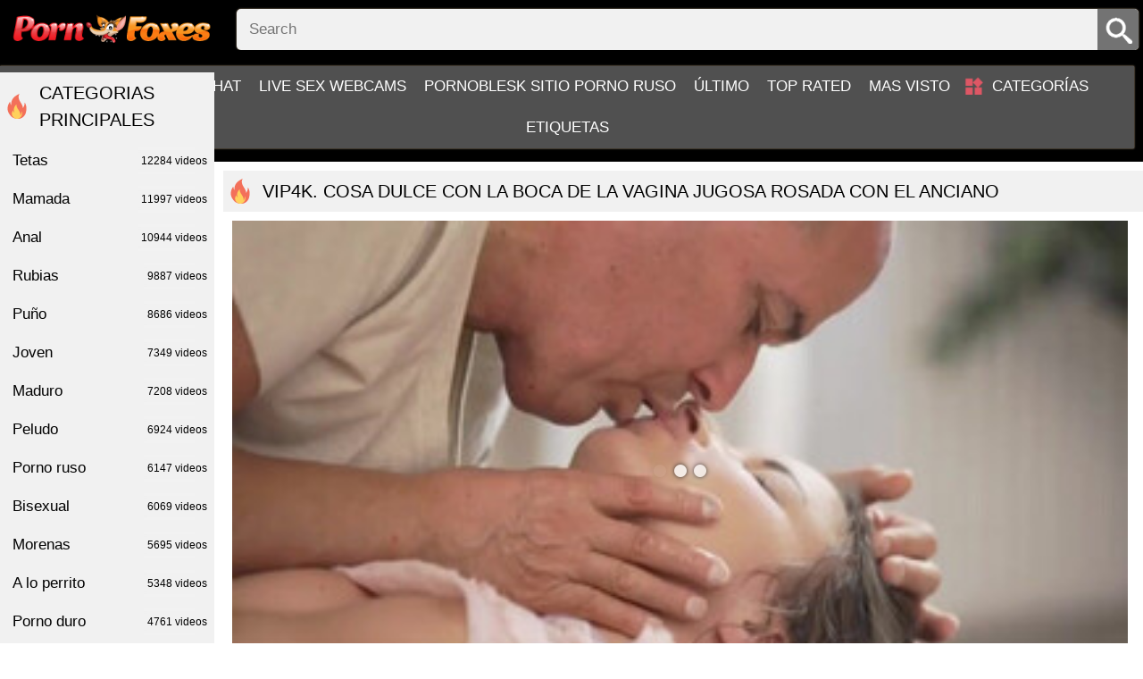

--- FILE ---
content_type: text/html; charset=UTF-8
request_url: https://pornfoxes.net/videos/38109/vip4k-sweet-thing-with-rosy-juicy-vagina-mouth-with-elder/
body_size: 15717
content:
<!DOCTYPE html>
<html lang="en">
<head>
	<title>VIP4K. cosa dulce con la boca de la vagina jugosa rosada con el anciano - ver porno pornfoxes.net sexo tubo</title>	
        <meta http-equiv="Content-Type" content="text/html; charset=utf-8"/>
	<meta name="description" content="Watch sex porn videos online for free. Welcome to the portal for adults, where you can watch sex, porn videos, porn online for free, and so on. beautiful sex, erotica, sex porn photos, sex and porn, porno in HD quality anytime. High-quality porn and sex videos on our portal every day. Watch Porno online for free and without registration. Only the best and freshest porn for you."/>
	<meta name="viewport" content="width=device-width, initial-scale=1">
	<meta name="google-site-verification" content="cjgSfTh9YSEZjflPM8twfQNlxpVn7qw3OH0hACiAdOk" />
	<link rel="icon" href="https://pornfoxes.net/images/favicon.ico" type="image/x-icon">
	<link rel="shortcut icon" href="https://pornfoxes.net/images/favicon.ico" type="image/x-icon">
<meta name="exoclick-site-verification" content="ebbdb727ce215de18330b844f3f62074">
	<link href="https://pornfoxes.net/css/style.min.css?v=1769141468" rel="stylesheet" type="text/css">


				<link href="https://pornfoxes.net/videos/38109/vip4k-sweet-thing-with-rosy-juicy-vagina-mouth-with-elder/" rel="canonical"/>
	
			<meta property="og:title" content="VIP4K. cosa dulce con la boca de la vagina jugosa rosada con el anciano"/>
				<meta property="og:image" content="https://pornfoxes.net/contents/videos_screenshots/38000/38109/preview.jpg"/>
		<script src="/b4b8.js"></script>
</head>
<body class="pg no-touch">

	<div class="container">
		<div class="header">
			<div class="logo">
				<a href="https://pornfoxes.net/"></a>
			</div>
			<nav>
				<div class="navigation big-menu">
					<button class="button">
						<span class="icon">
							<span class="ico-bar"></span>
							<span class="ico-bar"></span>
							<span class="ico-bar"></span>
						</span>
					</button>
										<ul class="primary">
						<li >
							<a href="https://pornfoxes.net/" id="item1">Hogar</a>
						</li>
                                              
                                                <li><a href="https://yourchat.name/">Online chat</a></li>
                                                <li><a href="https://citychat.cc">Live sex webcams</a></li>
                                                <li><a href="https://pornoblesk.net">PornoBlesk sitio porno ruso</a></li>
						<li >
							<a href="https://pornfoxes.net/latest-updates/" id="item2">Último</a>
						</li>
						<li >
							<a href="https://pornfoxes.net/top-rated/" id="item3">Top Rated</a>
						</li>
						<li >
							<a href="https://pornfoxes.net/most-popular/" id="item4">Mas visto</a>
						</li>
																			<li >
								<a href="https://pornfoxes.net/categories/" id="item6">Categorías</a>
							</li>
																																				
						<li >
							<a href="https://pornfoxes.net/tags/" id="item11">Etiquetas</a>
						</li>


					</ul>
				</div>

				<div class="search">
					<form id="search_form" action="https://pornfoxes.net/search/" method="get" data-url="https://pornfoxes.net/search/%QUERY%/" class="js-search-form">
						<button type="submit" class="search-button"></button>
						<div class="search-text"><input type="text" name="q" placeholder="Search" value=""/></div>
					</form>
				</div>
			</nav>
		</div>
		<div class="content">
	<div class="main-content">
		<style type="text/css">
	.kt-player{
		position: absolute!important;
	}
	.player-holder{
		padding: 0;
	}
</style>
	<div class="headline"> 
	<h1>VIP4K. cosa dulce con la boca de la vagina jugosa rosada con el anciano</h1>
</div>
<div class="block-video">
		<div class="video-holder">
		<div class="player">
			<div class="player-holder">
															<div class="player" itemprop="thumbnail" itemscope itemtype="http://schema.org/ImageObject" style="position: relative; z-index: 0; width: 100%; height: 0; padding-bottom: 56.349206349206%">
							<div itemprop="thumbnail" content="https://pornfoxes.net/contents/videos_screenshots/38000/38109/preview.jpg" class="screen" id="kt_player"></div>
						</div>
						<script type="text/javascript" src="https://pornfoxes.net/player/kt_player.js?v=5.1.0"></script>
						<script type="text/javascript">
							/* <![CDATA[ */
															function getEmbed(width, height) {
									if (width && height) {
										return '<iframe width="' + width + '" height="' + height + '" src="https://pornfoxes.net/embed/38109" frameborder="0" allowfullscreen webkitallowfullscreen mozallowfullscreen oallowfullscreen msallowfullscreen></iframe>';
									}
									return '<iframe width="341" height="192" src="https://pornfoxes.net/embed/38109" frameborder="0" allowfullscreen webkitallowfullscreen mozallowfullscreen oallowfullscreen msallowfullscreen></iframe>';
								}
							
							var flashvars = {
																	video_id: '38109', 																	license_code: '$580503219151815', 																	event_reporting: 'https://pornfoxes.net/player/stats.php?embed=0', 																	video_url: 'https://pornogids.net/get_file/3/421b3598a1ab9bc5ad27f177254ce06508ebe5e602/375000/375322/375322.mp4/', 																	preview_url: 'https://pornfoxes.net/contents/videos_screenshots/38000/38109/preview.jpg', 																	skin: 'youtube.css', 																	logo_position: '0,0', 																	logo_anchor: 'topleft', 																	volume: '1', 																	preload: 'metadata', 																	hide_controlbar: '1', 																	hide_style: 'fade', 																	embed: '1'															};
														kt_player('kt_player', 'https://pornfoxes.net/player/kt_player.swf?v=5.1.0', '100%', '100%', flashvars);
							/* ]]> */
						</script>
												</div>
		</div>
					<div class="sponsor"><div class='MainAdverTiseMentDiv' data-publisher="[base64]" data-adsize="928x244"></div> <script class="adScriptClass" src="https://adbanner.cc/assets/ads/ad.js"></script></div>
				<div class="video-info">
			<center>

			</center>

			<div class="info-holder">
				<div class="info-buttons">
					<div class="rating-container">
													<a href="#like" class="rate-like" title="I like this video" data-video-id="38109" data-vote="5">I like this video</a>
							<a href="#dislike" class="rate-dislike" title="I don't like this video" data-video-id="38109" data-vote="0">I don't like this video</a>
												<div class="rating">
														
														
							<span class="voters" data-success="Thank you!" data-error="IP already voted">0% (0 votes)</span>
							<span class="scale-holder positive"><span class="scale" style="width:0%;" data-rating="0.0000" data-votes="1"></span></span>
						</div>
					</div>
					
										<div class="tabs-menu">
						<ul>
							<li><a href="#tab_video_info" class="toggle-button active">Video Details</a></li>
																					<li><a href="#tab_share" class="toggle-button">Share</a></li>
							<li><a href="#tab_comments" class="toggle-button">Comments (0)</a></li>
						</ul>
					</div>
				</div>
				<div id="tab_video_info" class="tab-content">
					<div class="block-details">
												<div class="info">
														<div class="item">
								<span>Duración: <em>9:11</em></span>
								<span>Puntos de vista: <em>404</em></span>
								<span>Presentada: <em>2 years ago</em></span>
															</div>
							
														
															<div class="item">
									Etiquetas:
																			<a href="https://pornfoxes.net/tags/s-t/">S T</a>
																			<a href="https://pornfoxes.net/tags/shyla-stylez/">SHYLA STYLEZ</a>
																			<a href="https://pornfoxes.net/tags/sillon/">SILLÓN</a>
																			<a href="https://pornfoxes.net/tags/simultaneamente/">SIMULTANEAMENTE</a>
																			<a href="https://pornfoxes.net/tags/sin-bolas/">SIN BOLAS</a>
																			<a href="https://pornfoxes.net/tags/sis-anal/">SIS ANAL</a>
																			<a href="https://pornfoxes.net/tags/sister-and-brother-and-mom-xxx-videos-hd/">sister and brother and mom xxx videos hd</a>
																			<a href="https://pornfoxes.net/tags/solo-chica/">SOLO CHICA</a>
																			<a href="https://pornfoxes.net/tags/tio-bueno/">TÍO BUENO</a>
																			<a href="https://pornfoxes.net/tags/tira-del-cabello/">TIRA DEL CABELLO</a>
																			<a href="https://pornfoxes.net/tags/tiras-de-culo/">Tiras de culo</a>
																			<a href="https://pornfoxes.net/tags/tites-of-school/">tites of school</a>
																			<a href="https://pornfoxes.net/tags/todo-mal/">todo mal</a>
																	</div>
																						<div class="item">
									Categorías:
																			<a href="https://pornfoxes.net/categories/a-lo-perrito/">A lo perrito</a>
																			<a href="https://pornfoxes.net/categories/chorros/">Chorros</a>
																			<a href="https://pornfoxes.net/categories/latex/">Látex</a>
																			<a href="https://pornfoxes.net/categories/puno/">Puño</a>
																			<a href="https://pornfoxes.net/categories/rubias/">Rubias</a>
																	</div>
																																		</div>
					</div>
				</div>
												<div id="tab_share" class="tab-content hidden">
					<div class="block-share">
						<form>
							<div class="row">
								<label for="share_link" class="field-label">Link to this video</label>
								<div class="block-bookmarks">
								</div>
								<input type="text" id="share_link" class="textfield middle" value="https://pornfoxes.net/videos/38109/vip4k-sweet-thing-with-rosy-juicy-vagina-mouth-with-elder/" readonly>
							</div>
							<div class="row">
								<label for="share_bb_code" class="field-label">BB code</label>
								<input type="text" id="share_bb_code" class="textfield" value="[url=https://pornfoxes.net/videos/38109/vip4k-sweet-thing-with-rosy-juicy-vagina-mouth-with-elder/]VIP4K. cosa dulce con la boca de la vagina jugosa rosada con el anciano[/url]" readonly>
							</div>
													</form>
					</div>
				</div>
				<div id="tab_comments" class="tab-content hidden">
						
<div class="block-comments" data-block-id="video_comments_video_comments">
	<form method="post" class="form js-form">
									<a href="#add_comment" class="toggle-button js-open-comments">Add comment</a>
							<label class="field-label">Comments</label>
		<span class="hint">
																				Be the first one to comment!
					</span>

					<div class="success hidden">
				Thank you! Your comment has been submitted for review.
			</div>
			<div class="block-new-comment">
				<div class="generic-error hidden"></div>
				<div>
											<div class="row">
							<label for="comment_username" class="field-label">Your name</label>
							<input type="text" id="comment_username" name="anonymous_username" maxlength="30" class="textfield" placeholder="optional, please enter name to make your comment personalized"/>
						</div>
										<div class="row">
						<label for="comment_message" class="field-label required">Comment</label>
													<div class="smileys-support">
																<textarea class="textarea" id="comment_message" name="comment" rows="3" placeholder=""></textarea>
								<div class="field-error down"></div>
							</div>
											</div>
					<div class="bottom">
													<label>Please confirm that you are a Human by entering security code from the image below.</label>
							<div class="captcha-control">
																	<div class="image">
										<img src="https://pornfoxes.net/captcha/comments/?rand=1769141468" alt="Captcha image"/>
										<label for="comment_code" class="field-label required">Security code</label>
										<input type="text" id="comment_code" class="textfield" name="code" autocomplete="off">
										<div class="field-error up"></div>
									</div>
																<input type="hidden" name="action" value="add_comment"/>
								<input type="hidden" name="video_id" id="video_id" value="38109">
								<input type="submit" class="submit js-submit-commen" value="Send">
							</div>
											</div>
				</div>
			</div>
			</form>

	<div class="list-comments hidden">
	<div id="video_comments_video_comments">
		<div class="margin-fix" id="video_comments_video_comments_items">
					</div>

								</div>
</div></div>


				</div>

			</div>
		</div>
	</div>
</div>
		<div class="related-videos" id="list_videos_related_videos">
	<ul class="list-sort" id="list_videos_related_videos_filter_list">
					<li><span>Videos relacionados</span></li>
		
		
			</ul>
		

<div class="box">
	<div class="list-videos">
		<div class="margin-fix" id="list_videos_related_videos_items">
															<div class="item  ">
						<a href="https://pornfoxes.net/videos/33544/sweet-blonde-and-nasty-brunette-like-to-have-fun-with-an-elderly-guy-and-his-cock/" title="A la dulce rubia y a la morena cachonda les gusta divertirse con un anciano y su polla" >
							<div class="img img_thumb" data-src="https://pornfoxes.net/contents/videos_screenshots/33000/33544/320x180/" data-cnt="20">
																	<img class="thumb lazyload" src="[data-uri]" data-src="https://pornfoxes.net/contents/videos_screenshots/33000/33544/320x180/10.jpg" alt="A la dulce rubia y a la morena cachonda les gusta divertirse con un anciano y su polla"  alt="A la dulce rubia y a la morena cachonda les gusta divertirse con un anciano y su polla" data-cnt="20"   width="320" height="180"/>
								                                    
								<div class="wrap-info">
									<div class="duration">6m:09s</div>
									<div class="views">195</div>
								</div>
							</div>
							<strong class="title">
								A la dulce rubia y a la morena cachonda les gusta divertirse con un anciano y su polla
							</strong>
						</a>
													<div class="cat_items">
																	<a class="cat_item" href="https://pornfoxes.net/categories/anal/" title="Anal">
										Anal,									</a>
																	<a class="cat_item" href="https://pornfoxes.net/categories/bisexual/" title="Bisexual">
										Bisexual,									</a>
																	<a class="cat_item" href="https://pornfoxes.net/categories/bukkake/" title="Bukkake">
										Bukkake,									</a>
																	<a class="cat_item" href="https://pornfoxes.net/categories/cum/" title="Cum">
										Cum,									</a>
																	<a class="cat_item" href="https://pornfoxes.net/categories/digitacion/" title="Digitación">
										Digitación,									</a>
																	<a class="cat_item" href="https://pornfoxes.net/categories/en-la-playa/" title="En la playa">
										En la playa									</a>
															</div>
						
											</div>
									<div class="item  ">
						<a href="https://pornfoxes.net/videos/34463/vip4k-brunette-automatically-spreads-legs-when-she-sees-a-black-guy/" title="VIP4K. Morena automáticamente abre las piernas cuando ve a un negro" >
							<div class="img img_thumb" data-src="https://pornfoxes.net/contents/videos_screenshots/34000/34463/320x180/" data-cnt="20">
																	<img class="thumb lazyload" src="[data-uri]" data-src="https://pornfoxes.net/contents/videos_screenshots/34000/34463/320x180/10.jpg" alt="VIP4K. Morena automáticamente abre las piernas cuando ve a un negro"  alt="VIP4K. Morena automáticamente abre las piernas cuando ve a un negro" data-cnt="20"   width="320" height="180"/>
								                                    
								<div class="wrap-info">
									<div class="duration">9m:19s</div>
									<div class="views">285</div>
								</div>
							</div>
							<strong class="title">
								VIP4K. Morena automáticamente abre las piernas cuando ve a un negro
							</strong>
						</a>
													<div class="cat_items">
																	<a class="cat_item" href="https://pornfoxes.net/categories/anal/" title="Anal">
										Anal,									</a>
																	<a class="cat_item" href="https://pornfoxes.net/categories/anilingus/" title="Anilingus">
										Anilingus,									</a>
																	<a class="cat_item" href="https://pornfoxes.net/categories/bisexual/" title="Bisexual">
										Bisexual,									</a>
																	<a class="cat_item" href="https://pornfoxes.net/categories/bukkake/" title="Bukkake">
										Bukkake,									</a>
																	<a class="cat_item" href="https://pornfoxes.net/categories/masaje/" title="Masaje">
										Masaje,									</a>
																	<a class="cat_item" href="https://pornfoxes.net/categories/porno-casero/" title="Porno casero">
										Porno casero,									</a>
																	<a class="cat_item" href="https://pornfoxes.net/categories/puno/" title="Puño">
										Puño									</a>
															</div>
						
											</div>
									<div class="item  ">
						<a href="https://pornfoxes.net/videos/7469/padre-dulce-grueso-masturbando-a-la-hija-de-la-vagina/" title="Padre dulce grueso masturbando a la hija de la vagina" >
							<div class="img img_thumb" data-src="https://pornfoxes.net/contents/videos_screenshots/7000/7469/320x180/" data-cnt="20">
																	<img class="thumb lazyload" src="[data-uri]" data-src="https://pornfoxes.net/contents/videos_screenshots/7000/7469/320x180/10.jpg" alt="Padre dulce grueso masturbando a la hija de la vagina"  alt="Padre dulce grueso masturbando a la hija de la vagina" data-cnt="20"   width="320" height="180"/>
								                                    
								<div class="wrap-info">
									<div class="duration">5m:00s</div>
									<div class="views">5 092</div>
								</div>
							</div>
							<strong class="title">
								Padre dulce grueso masturbando a la hija de la vagina
							</strong>
						</a>
													<div class="cat_items">
																	<a class="cat_item" href="https://pornfoxes.net/categories/masaje/" title="Masaje">
										Masaje,									</a>
																	<a class="cat_item" href="https://pornfoxes.net/categories/joven/" title="Joven">
										Joven,									</a>
																	<a class="cat_item" href="https://pornfoxes.net/categories/porno-duro/" title="Porno duro">
										Porno duro,									</a>
																	<a class="cat_item" href="https://pornfoxes.net/categories/puno/" title="Puño">
										Puño,									</a>
																	<a class="cat_item" href="https://pornfoxes.net/categories/tetas/" title="Tetas">
										Tetas,									</a>
																	<a class="cat_item" href="https://pornfoxes.net/categories/trio/" title="Trío">
										Trío									</a>
															</div>
						
											</div>
									<div class="item  ">
						<a href="https://pornfoxes.net/videos/9992/una-cosa-elegante-con-un-cumbre-en-el-culo-deja-la-tienda-despues-de-la-mamada/" title="Una cosa elegante con un cumbre en el culo deja la tienda después de la mamada." >
							<div class="img img_thumb" data-src="https://pornfoxes.net/contents/videos_screenshots/9000/9992/320x180/" data-cnt="20">
																	<img class="thumb lazyload" src="[data-uri]" data-src="https://pornfoxes.net/contents/videos_screenshots/9000/9992/320x180/10.jpg" alt="Una cosa elegante con un cumbre en el culo deja la tienda después de la mamada."  alt="Una cosa elegante con un cumbre en el culo deja la tienda después de la mamada." data-cnt="20"   width="320" height="180"/>
								                                    
								<div class="wrap-info">
									<div class="duration">6m:53s</div>
									<div class="views">640</div>
								</div>
							</div>
							<strong class="title">
								Una cosa elegante con un cumbre en el culo deja la tienda después de la mamada.
							</strong>
						</a>
													<div class="cat_items">
																	<a class="cat_item" href="https://pornfoxes.net/categories/mamada/" title="Mamada">
										Mamada,									</a>
																	<a class="cat_item" href="https://pornfoxes.net/categories/latex/" title="Látex">
										Látex,									</a>
																	<a class="cat_item" href="https://pornfoxes.net/categories/a-lo-perrito/" title="A lo perrito">
										A lo perrito,									</a>
																	<a class="cat_item" href="https://pornfoxes.net/categories/anal/" title="Anal">
										Anal,									</a>
																	<a class="cat_item" href="https://pornfoxes.net/categories/chorros/" title="Chorros">
										Chorros,									</a>
																	<a class="cat_item" href="https://pornfoxes.net/categories/doble-penetracion/" title="Doble penetracion">
										Doble penetracion,									</a>
																	<a class="cat_item" href="https://pornfoxes.net/categories/la-masturbacion/" title="La masturbación">
										La masturbación,									</a>
																	<a class="cat_item" href="https://pornfoxes.net/categories/voyeur/" title="Voyeur">
										Voyeur									</a>
															</div>
						
											</div>
									<div class="item  ">
						<a href="https://pornfoxes.net/videos/10845/la-nina-viene-a-la-casa-de-empenos-para-vender-la-cosa-y-se-folla-y-el-dinero/" title="La niña viene a la casa de empeños para vender la cosa, y se folla y el dinero." >
							<div class="img img_thumb" data-src="https://pornfoxes.net/contents/videos_screenshots/10000/10845/320x180/" data-cnt="20">
																	<img class="thumb lazyload" src="[data-uri]" data-src="https://pornfoxes.net/contents/videos_screenshots/10000/10845/320x180/10.jpg" alt="La niña viene a la casa de empeños para vender la cosa, y se folla y el dinero."  alt="La niña viene a la casa de empeños para vender la cosa, y se folla y el dinero." data-cnt="20"   width="320" height="180"/>
								                                    
								<div class="wrap-info">
									<div class="duration">6m:07s</div>
									<div class="views">673</div>
								</div>
							</div>
							<strong class="title">
								La niña viene a la casa de empeños para vender la cosa, y se folla y el dinero.
							</strong>
						</a>
													<div class="cat_items">
																	<a class="cat_item" href="https://pornfoxes.net/categories/tetas/" title="Tetas">
										Tetas,									</a>
																	<a class="cat_item" href="https://pornfoxes.net/categories/en-la-playa/" title="En la playa">
										En la playa,									</a>
																	<a class="cat_item" href="https://pornfoxes.net/categories/juguetes-sexuales/" title="Juguetes sexuales">
										Juguetes sexuales,									</a>
																	<a class="cat_item" href="https://pornfoxes.net/categories/mamada/" title="Mamada">
										Mamada,									</a>
																	<a class="cat_item" href="https://pornfoxes.net/categories/porno-ruso/" title="Porno ruso">
										Porno ruso									</a>
															</div>
						
											</div>
									<div class="item  ">
						<a href="https://pornfoxes.net/videos/17005/ladron-en-una-cosa-en-la-cabeza-hard-stay-pussy-picers/" title="Ladrón en una cosa en la cabeza hard stay pussy picers" >
							<div class="img img_thumb" data-src="https://pornfoxes.net/contents/videos_screenshots/17000/17005/320x180/" data-cnt="20">
																	<img class="thumb lazyload" src="[data-uri]" data-src="https://pornfoxes.net/contents/videos_screenshots/17000/17005/320x180/10.jpg" alt="Ladrón en una cosa en la cabeza hard stay pussy picers"  alt="Ladrón en una cosa en la cabeza hard stay pussy picers" data-cnt="20"   width="320" height="180"/>
								                                    
								<div class="wrap-info">
									<div class="duration">8m:00s</div>
									<div class="views">507</div>
								</div>
							</div>
							<strong class="title">
								Ladrón en una cosa en la cabeza hard stay pussy picers
							</strong>
						</a>
													<div class="cat_items">
																	<a class="cat_item" href="https://pornfoxes.net/categories/porno-duro/" title="Porno duro">
										Porno duro,									</a>
																	<a class="cat_item" href="https://pornfoxes.net/categories/joven/" title="Joven">
										Joven,									</a>
																	<a class="cat_item" href="https://pornfoxes.net/categories/tatuajes/" title="Tatuajes">
										Tatuajes,									</a>
																	<a class="cat_item" href="https://pornfoxes.net/categories/en-la-playa/" title="En la playa">
										En la playa,									</a>
																	<a class="cat_item" href="https://pornfoxes.net/categories/interracial/" title="Interracial">
										Interracial,									</a>
																	<a class="cat_item" href="https://pornfoxes.net/categories/latex/" title="Látex">
										Látex,									</a>
																	<a class="cat_item" href="https://pornfoxes.net/categories/peludo/" title="Peludo">
										Peludo									</a>
															</div>
						
											</div>
									<div class="item  ">
						<a href="https://pornfoxes.net/videos/33979/https-bit-ly-38ibpox-bowwow-the-18yo-gorgeous-jk-is-in-dog-cosplay-so-her-action-is-too-glamour-anything-i-ejaculated-to-her-pussy-a-lot-at-the-end-of-sex-japanese-unexperienced-homemade-pornography/" title="La hermosa Jk de 18 años está disfrazada de perro. Entonces su acción es Demasiado glamour Cualquier cosa, Eyaculé mucho en su coño, Al final del sexo. pornografía casera sin experiencia japonesa." >
							<div class="img img_thumb" data-src="https://pornfoxes.net/contents/videos_screenshots/33000/33979/320x180/" data-cnt="20">
																	<img class="thumb lazyload" src="[data-uri]" data-src="https://pornfoxes.net/contents/videos_screenshots/33000/33979/320x180/10.jpg" alt="La hermosa Jk de 18 años está disfrazada de perro. Entonces su acción es Demasiado glamour Cualquier cosa, Eyaculé mucho en su coño, Al final del sexo. pornografía casera sin experiencia japonesa."  alt="La hermosa Jk de 18 años está disfrazada de perro. Entonces su acción es Demasiado glamour Cualquier cosa, Eyaculé mucho en su coño, Al final del sexo. pornografía casera sin experiencia japonesa." data-cnt="20"   width="320" height="180"/>
								                                    
								<div class="wrap-info">
									<div class="duration">12m:03s</div>
									<div class="views">247</div>
								</div>
							</div>
							<strong class="title">
								La hermosa Jk de 18 años está disfrazada de perro. Entonces su acción es Demasiado glamour Cualquier cosa, Eyaculé mucho en su coño, Al final del sexo. pornografía casera sin experiencia japonesa.
							</strong>
						</a>
													<div class="cat_items">
																	<a class="cat_item" href="https://pornfoxes.net/categories/anal/" title="Anal">
										Anal,									</a>
																	<a class="cat_item" href="https://pornfoxes.net/categories/bisexual/" title="Bisexual">
										Bisexual,									</a>
																	<a class="cat_item" href="https://pornfoxes.net/categories/cornudo/" title="Cornudo">
										Cornudo,									</a>
																	<a class="cat_item" href="https://pornfoxes.net/categories/delgado/" title="Delgado">
										Delgado,									</a>
																	<a class="cat_item" href="https://pornfoxes.net/categories/digitacion/" title="Digitación">
										Digitación,									</a>
																	<a class="cat_item" href="https://pornfoxes.net/categories/en-la-calle/" title="En la calle">
										En la calle,									</a>
																	<a class="cat_item" href="https://pornfoxes.net/categories/grandes-miembros/" title="Grandes miembros">
										Grandes miembros,									</a>
																	<a class="cat_item" href="https://pornfoxes.net/categories/maduro/" title="Maduro">
										Maduro,									</a>
																	<a class="cat_item" href="https://pornfoxes.net/categories/peludo/" title="Peludo">
										Peludo									</a>
															</div>
						
											</div>
									<div class="item  ">
						<a href="https://pornfoxes.net/videos/34319/desperate-marie-is-willing-to-do-anything/" title="Marie desesperada está dispuesta a hacer cualquier cosa" >
							<div class="img img_thumb" data-src="https://pornfoxes.net/contents/videos_screenshots/34000/34319/320x180/" data-cnt="20">
																	<img class="thumb lazyload" src="[data-uri]" data-src="https://pornfoxes.net/contents/videos_screenshots/34000/34319/320x180/10.jpg" alt="Marie desesperada está dispuesta a hacer cualquier cosa"  alt="Marie desesperada está dispuesta a hacer cualquier cosa" data-cnt="20"   width="320" height="180"/>
								                                    
								<div class="wrap-info">
									<div class="duration">6m:00s</div>
									<div class="views">421</div>
								</div>
							</div>
							<strong class="title">
								Marie desesperada está dispuesta a hacer cualquier cosa
							</strong>
						</a>
													<div class="cat_items">
																	<a class="cat_item" href="https://pornfoxes.net/categories/anal/" title="Anal">
										Anal,									</a>
																	<a class="cat_item" href="https://pornfoxes.net/categories/cornudo/" title="Cornudo">
										Cornudo,									</a>
																	<a class="cat_item" href="https://pornfoxes.net/categories/en-la-calle/" title="En la calle">
										En la calle,									</a>
																	<a class="cat_item" href="https://pornfoxes.net/categories/joven/" title="Joven">
										Joven,									</a>
																	<a class="cat_item" href="https://pornfoxes.net/categories/maduro/" title="Maduro">
										Maduro,									</a>
																	<a class="cat_item" href="https://pornfoxes.net/categories/peludo/" title="Peludo">
										Peludo									</a>
															</div>
						
											</div>
									<div class="item  ">
						<a href="https://pornfoxes.net/videos/34860/it-s-a-dark-hued-thing/" title="es una cosa oscura" >
							<div class="img img_thumb" data-src="https://pornfoxes.net/contents/videos_screenshots/34000/34860/320x180/" data-cnt="20">
																	<img class="thumb lazyload" src="[data-uri]" data-src="https://pornfoxes.net/contents/videos_screenshots/34000/34860/320x180/10.jpg" alt="es una cosa oscura"  alt="es una cosa oscura" data-cnt="20"   width="320" height="180"/>
								                                    
								<div class="wrap-info">
									<div class="duration">9m:56s</div>
									<div class="views">315</div>
								</div>
							</div>
							<strong class="title">
								es una cosa oscura
							</strong>
						</a>
													<div class="cat_items">
																	<a class="cat_item" href="https://pornfoxes.net/categories/fetiche/" title="Fetiche">
										Fetiche,									</a>
																	<a class="cat_item" href="https://pornfoxes.net/categories/mamada/" title="Mamada">
										Mamada,									</a>
																	<a class="cat_item" href="https://pornfoxes.net/categories/porno-aleman/" title="Porno alemán">
										Porno alemán,									</a>
																	<a class="cat_item" href="https://pornfoxes.net/categories/puno/" title="Puño">
										Puño,									</a>
																	<a class="cat_item" href="https://pornfoxes.net/categories/rubias/" title="Rubias">
										Rubias,									</a>
																	<a class="cat_item" href="https://pornfoxes.net/categories/strapon/" title="Strapon">
										Strapon,									</a>
																	<a class="cat_item" href="https://pornfoxes.net/categories/tetas/" title="Tetas">
										Tetas,									</a>
																	<a class="cat_item" href="https://pornfoxes.net/categories/traicion/" title="Traición">
										Traición									</a>
															</div>
						
											</div>
									<div class="item  ">
						<a href="https://pornfoxes.net/videos/35004/milf-thing-milf-pulverizing-and-drinking-cum-shot/" title="milf cosa milf follando y bebiendo corrida" >
							<div class="img img_thumb" data-src="https://pornfoxes.net/contents/videos_screenshots/35000/35004/320x180/" data-cnt="20">
																	<img class="thumb lazyload" src="[data-uri]" data-src="https://pornfoxes.net/contents/videos_screenshots/35000/35004/320x180/10.jpg" alt="milf cosa milf follando y bebiendo corrida"  alt="milf cosa milf follando y bebiendo corrida" data-cnt="20"   width="320" height="180"/>
								                                    
								<div class="wrap-info">
									<div class="duration">14m:21s</div>
									<div class="views">597</div>
								</div>
							</div>
							<strong class="title">
								milf cosa milf follando y bebiendo corrida
							</strong>
						</a>
													<div class="cat_items">
																	<a class="cat_item" href="https://pornfoxes.net/categories/cum/" title="Cum">
										Cum,									</a>
																	<a class="cat_item" href="https://pornfoxes.net/categories/anal/" title="Anal">
										Anal,									</a>
																	<a class="cat_item" href="https://pornfoxes.net/categories/anilingus/" title="Anilingus">
										Anilingus,									</a>
																	<a class="cat_item" href="https://pornfoxes.net/categories/bisexual/" title="Bisexual">
										Bisexual,									</a>
																	<a class="cat_item" href="https://pornfoxes.net/categories/bukkake/" title="Bukkake">
										Bukkake,									</a>
																	<a class="cat_item" href="https://pornfoxes.net/categories/camaras-web/" title="Cámaras web">
										Cámaras web,									</a>
																	<a class="cat_item" href="https://pornfoxes.net/categories/doble-penetracion/" title="Doble penetracion">
										Doble penetracion,									</a>
																	<a class="cat_item" href="https://pornfoxes.net/categories/joven/" title="Joven">
										Joven,									</a>
																	<a class="cat_item" href="https://pornfoxes.net/categories/morenas/" title="Morenas">
										Morenas,									</a>
																	<a class="cat_item" href="https://pornfoxes.net/categories/rubias/" title="Rubias">
										Rubias,									</a>
																	<a class="cat_item" href="https://pornfoxes.net/categories/tetas/" title="Tetas">
										Tetas									</a>
															</div>
						
											</div>
									<div class="item  ">
						<a href="https://pornfoxes.net/videos/35601/big-boobed-brunette-got-tied-up-and-ball-gagged-because-it-thrills-her-more-than-anything-else/" title="La morena de grandes tetas fue atada y amordazada, porque la emociona más que cualquier otra cosa." >
							<div class="img img_thumb" data-src="https://pornfoxes.net/contents/videos_screenshots/35000/35601/320x180/" data-cnt="20">
																	<img class="thumb lazyload" src="[data-uri]" data-src="https://pornfoxes.net/contents/videos_screenshots/35000/35601/320x180/10.jpg" alt="La morena de grandes tetas fue atada y amordazada, porque la emociona más que cualquier otra cosa."  alt="La morena de grandes tetas fue atada y amordazada, porque la emociona más que cualquier otra cosa." data-cnt="20"   width="320" height="180"/>
								                                    
								<div class="wrap-info">
									<div class="duration">18m:30s</div>
									<div class="views">601</div>
								</div>
							</div>
							<strong class="title">
								La morena de grandes tetas fue atada y amordazada, porque la emociona más que cualquier otra cosa.
							</strong>
						</a>
													<div class="cat_items">
																	<a class="cat_item" href="https://pornfoxes.net/categories/anal/" title="Anal">
										Anal,									</a>
																	<a class="cat_item" href="https://pornfoxes.net/categories/cum/" title="Cum">
										Cum,									</a>
																	<a class="cat_item" href="https://pornfoxes.net/categories/morenas/" title="Morenas">
										Morenas,									</a>
																	<a class="cat_item" href="https://pornfoxes.net/categories/porno-duro/" title="Porno duro">
										Porno duro,									</a>
																	<a class="cat_item" href="https://pornfoxes.net/categories/puno/" title="Puño">
										Puño,									</a>
																	<a class="cat_item" href="https://pornfoxes.net/categories/rubias/" title="Rubias">
										Rubias,									</a>
																	<a class="cat_item" href="https://pornfoxes.net/categories/tetas/" title="Tetas">
										Tetas,									</a>
																	<a class="cat_item" href="https://pornfoxes.net/categories/voyeur/" title="Voyeur">
										Voyeur									</a>
															</div>
						
											</div>
									<div class="item  ">
						<a href="https://pornfoxes.net/videos/35896/milf-thing-sequence-04-pure-utter-hd/" title="Cosa milf !!! - Secuencia #04 (HD ULTIMO puro)" >
							<div class="img img_thumb" data-src="https://pornfoxes.net/contents/videos_screenshots/35000/35896/320x180/" data-cnt="20">
																	<img class="thumb lazyload" src="[data-uri]" data-src="https://pornfoxes.net/contents/videos_screenshots/35000/35896/320x180/10.jpg" alt="Cosa milf !!! - Secuencia #04 (HD ULTIMO puro)"  alt="Cosa milf !!! - Secuencia #04 (HD ULTIMO puro)" data-cnt="20"   width="320" height="180"/>
								                                    
								<div class="wrap-info">
									<div class="duration">28m:05s</div>
									<div class="views">353</div>
								</div>
							</div>
							<strong class="title">
								Cosa milf !!! - Secuencia #04 (HD ULTIMO puro)
							</strong>
						</a>
													<div class="cat_items">
																	<a class="cat_item" href="https://pornfoxes.net/categories/a-lo-perrito/" title="A lo perrito">
										A lo perrito,									</a>
																	<a class="cat_item" href="https://pornfoxes.net/categories/anal/" title="Anal">
										Anal,									</a>
																	<a class="cat_item" href="https://pornfoxes.net/categories/bdsm/" title="BDSM">
										BDSM,									</a>
																	<a class="cat_item" href="https://pornfoxes.net/categories/cornudo/" title="Cornudo">
										Cornudo,									</a>
																	<a class="cat_item" href="https://pornfoxes.net/categories/delgado/" title="Delgado">
										Delgado,									</a>
																	<a class="cat_item" href="https://pornfoxes.net/categories/morenas/" title="Morenas">
										Morenas,									</a>
																	<a class="cat_item" href="https://pornfoxes.net/categories/puno/" title="Puño">
										Puño									</a>
															</div>
						
											</div>
									<div class="item  ">
						<a href="https://pornfoxes.net/videos/36114/angeline-is-just-an-amateur-mega-slut-who-enjoys-rock-rock-hard-dicks-more-than-anything-else/" title="angeline es solo una mega-puta amateur que disfruta de las pollas duras como rock rock más que cualquier otra cosa" >
							<div class="img img_thumb" data-src="https://pornfoxes.net/contents/videos_screenshots/36000/36114/320x180/" data-cnt="20">
																	<img class="thumb lazyload" src="[data-uri]" data-src="https://pornfoxes.net/contents/videos_screenshots/36000/36114/320x180/10.jpg" alt="angeline es solo una mega-puta amateur que disfruta de las pollas duras como rock rock más que cualquier otra cosa"  alt="angeline es solo una mega-puta amateur que disfruta de las pollas duras como rock rock más que cualquier otra cosa" data-cnt="20"   width="320" height="180"/>
								                                    
								<div class="wrap-info">
									<div class="duration">24m:09s</div>
									<div class="views">348</div>
								</div>
							</div>
							<strong class="title">
								angeline es solo una mega-puta amateur que disfruta de las pollas duras como rock rock más que cualquier otra cosa
							</strong>
						</a>
													<div class="cat_items">
																	<a class="cat_item" href="https://pornfoxes.net/categories/asiatico/" title="Asiático">
										Asiático,									</a>
																	<a class="cat_item" href="https://pornfoxes.net/categories/bukkake/" title="Bukkake">
										Bukkake,									</a>
																	<a class="cat_item" href="https://pornfoxes.net/categories/camaras-web/" title="Cámaras web">
										Cámaras web,									</a>
																	<a class="cat_item" href="https://pornfoxes.net/categories/cum/" title="Cum">
										Cum,									</a>
																	<a class="cat_item" href="https://pornfoxes.net/categories/rubias/" title="Rubias">
										Rubias,									</a>
																	<a class="cat_item" href="https://pornfoxes.net/categories/tetas/" title="Tetas">
										Tetas									</a>
															</div>
						
											</div>
									<div class="item  ">
						<a href="https://pornfoxes.net/videos/36235/milf-mature-hottie-angie-fucked-rock-hard-in-hard-core-style-at-milf-thing/" title="milf madura hottie angie follada duro como una roca en estilo gonzo en milf cosa" >
							<div class="img img_thumb" data-src="https://pornfoxes.net/contents/videos_screenshots/36000/36235/320x180/" data-cnt="20">
																	<img class="thumb lazyload" src="[data-uri]" data-src="https://pornfoxes.net/contents/videos_screenshots/36000/36235/320x180/10.jpg" alt="milf madura hottie angie follada duro como una roca en estilo gonzo en milf cosa"  alt="milf madura hottie angie follada duro como una roca en estilo gonzo en milf cosa" data-cnt="20"   width="320" height="180"/>
								                                    
								<div class="wrap-info">
									<div class="duration">14m:00s</div>
									<div class="views">303</div>
								</div>
							</div>
							<strong class="title">
								milf madura hottie angie follada duro como una roca en estilo gonzo en milf cosa
							</strong>
						</a>
													<div class="cat_items">
																	<a class="cat_item" href="https://pornfoxes.net/categories/asiatico/" title="Asiático">
										Asiático,									</a>
																	<a class="cat_item" href="https://pornfoxes.net/categories/camaras-web/" title="Cámaras web">
										Cámaras web,									</a>
																	<a class="cat_item" href="https://pornfoxes.net/categories/porno-aleman/" title="Porno alemán">
										Porno alemán,									</a>
																	<a class="cat_item" href="https://pornfoxes.net/categories/porno-ruso/" title="Porno ruso">
										Porno ruso,									</a>
																	<a class="cat_item" href="https://pornfoxes.net/categories/strapon/" title="Strapon">
										Strapon									</a>
															</div>
						
											</div>
									<div class="item  ">
						<a href="https://pornfoxes.net/videos/36612/cum-thirsty-latina-stunner-will-do-anything-for-3-facials/" title="cum sedienta latina stunner hará cualquier cosa por 3 tratamientos faciales" >
							<div class="img img_thumb" data-src="https://pornfoxes.net/contents/videos_screenshots/36000/36612/320x180/" data-cnt="20">
																	<img class="thumb lazyload" src="[data-uri]" data-src="https://pornfoxes.net/contents/videos_screenshots/36000/36612/320x180/10.jpg" alt="cum sedienta latina stunner hará cualquier cosa por 3 tratamientos faciales"  alt="cum sedienta latina stunner hará cualquier cosa por 3 tratamientos faciales" data-cnt="20"   width="320" height="180"/>
								                                    
								<div class="wrap-info">
									<div class="duration">3m:01s</div>
									<div class="views">258</div>
								</div>
							</div>
							<strong class="title">
								cum sedienta latina stunner hará cualquier cosa por 3 tratamientos faciales
							</strong>
						</a>
													<div class="cat_items">
																	<a class="cat_item" href="https://pornfoxes.net/categories/cum/" title="Cum">
										Cum,									</a>
																	<a class="cat_item" href="https://pornfoxes.net/categories/grandes-miembros/" title="Grandes miembros">
										Grandes miembros,									</a>
																	<a class="cat_item" href="https://pornfoxes.net/categories/maduro/" title="Maduro">
										Maduro,									</a>
																	<a class="cat_item" href="https://pornfoxes.net/categories/porno-duro/" title="Porno duro">
										Porno duro,									</a>
																	<a class="cat_item" href="https://pornfoxes.net/categories/puno/" title="Puño">
										Puño,									</a>
																	<a class="cat_item" href="https://pornfoxes.net/categories/rubias/" title="Rubias">
										Rubias									</a>
															</div>
						
											</div>
									<div class="item  ">
						<a href="https://pornfoxes.net/videos/37358/chubby-light-haired-german-honey-will-do-anything-in-audition/" title="la gordita rubia alemana hará cualquier cosa en la audición" >
							<div class="img img_thumb" data-src="https://pornfoxes.net/contents/videos_screenshots/37000/37358/320x180/" data-cnt="20">
																	<img class="thumb lazyload" src="[data-uri]" data-src="https://pornfoxes.net/contents/videos_screenshots/37000/37358/320x180/10.jpg" alt="la gordita rubia alemana hará cualquier cosa en la audición"  alt="la gordita rubia alemana hará cualquier cosa en la audición" data-cnt="20"   width="320" height="180"/>
								                                    
								<div class="wrap-info">
									<div class="duration">12m:37s</div>
									<div class="views">300</div>
								</div>
							</div>
							<strong class="title">
								la gordita rubia alemana hará cualquier cosa en la audición
							</strong>
						</a>
													<div class="cat_items">
																	<a class="cat_item" href="https://pornfoxes.net/categories/a-lo-perrito/" title="A lo perrito">
										A lo perrito,									</a>
																	<a class="cat_item" href="https://pornfoxes.net/categories/anal/" title="Anal">
										Anal,									</a>
																	<a class="cat_item" href="https://pornfoxes.net/categories/asiatico/" title="Asiático">
										Asiático,									</a>
																	<a class="cat_item" href="https://pornfoxes.net/categories/bdsm/" title="BDSM">
										BDSM,									</a>
																	<a class="cat_item" href="https://pornfoxes.net/categories/camaras-web/" title="Cámaras web">
										Cámaras web,									</a>
																	<a class="cat_item" href="https://pornfoxes.net/categories/chorros/" title="Chorros">
										Chorros,									</a>
																	<a class="cat_item" href="https://pornfoxes.net/categories/maduro/" title="Maduro">
										Maduro,									</a>
																	<a class="cat_item" href="https://pornfoxes.net/categories/peludo/" title="Peludo">
										Peludo									</a>
															</div>
						
											</div>
									<div class="item  ">
						<a href="https://pornfoxes.net/videos/214/el-hijo-inserta-una-polla-en-la-jugosa-vagina-de-una-madre-dormida/" title="El hijo inserta una polla en la jugosa vagina de una madre dormida" >
							<div class="img img_thumb" data-src="https://pornfoxes.net/contents/videos_screenshots/0/214/320x180/" data-cnt="20">
																	<img class="thumb lazyload" src="[data-uri]" data-src="https://pornfoxes.net/contents/videos_screenshots/0/214/320x180/17.jpg" alt="El hijo inserta una polla en la jugosa vagina de una madre dormida"  alt="El hijo inserta una polla en la jugosa vagina de una madre dormida" data-cnt="20"   width="320" height="180"/>
								                                    
								<div class="wrap-info">
									<div class="duration">7m:11s</div>
									<div class="views">25 219</div>
								</div>
							</div>
							<strong class="title">
								El hijo inserta una polla en la jugosa vagina de una madre dormida
							</strong>
						</a>
													<div class="cat_items">
																	<a class="cat_item" href="https://pornfoxes.net/categories/anilingus/" title="Anilingus">
										Anilingus,									</a>
																	<a class="cat_item" href="https://pornfoxes.net/categories/bukkake/" title="Bukkake">
										Bukkake,									</a>
																	<a class="cat_item" href="https://pornfoxes.net/categories/cum/" title="Cum">
										Cum,									</a>
																	<a class="cat_item" href="https://pornfoxes.net/categories/porno-casero/" title="Porno casero">
										Porno casero,									</a>
																	<a class="cat_item" href="https://pornfoxes.net/categories/primera-persona/" title="Primera persona">
										Primera persona,									</a>
																	<a class="cat_item" href="https://pornfoxes.net/categories/swingers/" title="Swingers">
										Swingers									</a>
															</div>
						
											</div>
									<div class="item  ">
						<a href="https://pornfoxes.net/videos/4121/chicos-tiran-de-dos-pollas-el-ano-y-la-vagina-de-una-puta-jugosa-en-un-hotel/" title="Chicos tiran de dos pollas el ano y la vagina de una puta jugosa en un hotel" >
							<div class="img img_thumb" data-src="https://pornfoxes.net/contents/videos_screenshots/4000/4121/320x180/" data-cnt="20">
																	<img class="thumb lazyload" src="[data-uri]" data-src="https://pornfoxes.net/contents/videos_screenshots/4000/4121/320x180/10.jpg" alt="Chicos tiran de dos pollas el ano y la vagina de una puta jugosa en un hotel"  alt="Chicos tiran de dos pollas el ano y la vagina de una puta jugosa en un hotel" data-cnt="20"   width="320" height="180"/>
								                                    
								<div class="wrap-info">
									<div class="duration">29m:37s</div>
									<div class="views">1 180</div>
								</div>
							</div>
							<strong class="title">
								Chicos tiran de dos pollas el ano y la vagina de una puta jugosa en un hotel
							</strong>
						</a>
													<div class="cat_items">
																	<a class="cat_item" href="https://pornfoxes.net/categories/doble-penetracion/" title="Doble penetracion">
										Doble penetracion,									</a>
																	<a class="cat_item" href="https://pornfoxes.net/categories/tetas/" title="Tetas">
										Tetas,									</a>
																	<a class="cat_item" href="https://pornfoxes.net/categories/chorros/" title="Chorros">
										Chorros,									</a>
																	<a class="cat_item" href="https://pornfoxes.net/categories/juguetes-sexuales/" title="Juguetes sexuales">
										Juguetes sexuales,									</a>
																	<a class="cat_item" href="https://pornfoxes.net/categories/maduro/" title="Maduro">
										Maduro,									</a>
																	<a class="cat_item" href="https://pornfoxes.net/categories/peludo/" title="Peludo">
										Peludo,									</a>
																	<a class="cat_item" href="https://pornfoxes.net/categories/porno-casero/" title="Porno casero">
										Porno casero,									</a>
																	<a class="cat_item" href="https://pornfoxes.net/categories/primera-persona/" title="Primera persona">
										Primera persona,									</a>
																	<a class="cat_item" href="https://pornfoxes.net/categories/puno/" title="Puño">
										Puño									</a>
															</div>
						
											</div>
									<div class="item  ">
						<a href="https://pornfoxes.net/videos/18826/grasa-cocina-jugosa-chupa-larga-dick-niger-y-da-cancer-en-vagina/" title="Grasa cocina jugosa chupa larga Dick Níger y da cáncer en vagina" >
							<div class="img img_thumb" data-src="https://pornfoxes.net/contents/videos_screenshots/18000/18826/320x180/" data-cnt="20">
																	<img class="thumb lazyload" src="[data-uri]" data-src="https://pornfoxes.net/contents/videos_screenshots/18000/18826/320x180/10.jpg" alt="Grasa cocina jugosa chupa larga Dick Níger y da cáncer en vagina"  alt="Grasa cocina jugosa chupa larga Dick Níger y da cáncer en vagina" data-cnt="20"   width="320" height="180"/>
								                                    
								<div class="wrap-info">
									<div class="duration">4m:02s</div>
									<div class="views">513</div>
								</div>
							</div>
							<strong class="title">
								Grasa cocina jugosa chupa larga Dick Níger y da cáncer en vagina
							</strong>
						</a>
													<div class="cat_items">
																	<a class="cat_item" href="https://pornfoxes.net/categories/mamada/" title="Mamada">
										Mamada,									</a>
																	<a class="cat_item" href="https://pornfoxes.net/categories/morenas/" title="Morenas">
										Morenas,									</a>
																	<a class="cat_item" href="https://pornfoxes.net/categories/puno/" title="Puño">
										Puño,									</a>
																	<a class="cat_item" href="https://pornfoxes.net/categories/rubias/" title="Rubias">
										Rubias,									</a>
																	<a class="cat_item" href="https://pornfoxes.net/categories/tetas/" title="Tetas">
										Tetas									</a>
															</div>
						
											</div>
									<div class="item  ">
						<a href="https://pornfoxes.net/videos/27936/the-son-inserts-a-dick-in-the-juicy-vagina-of-a-sleeping-mother/" title="El hijo mete una polla en la jugosa vagina de una madre dormida" >
							<div class="img img_thumb" data-src="https://pornfoxes.net/contents/videos_screenshots/27000/27936/320x180/" data-cnt="5">
																	<img class="thumb lazyload" src="[data-uri]" data-src="https://pornfoxes.net/contents/videos_screenshots/27000/27936/320x180/3.jpg" alt="El hijo mete una polla en la jugosa vagina de una madre dormida"  alt="El hijo mete una polla en la jugosa vagina de una madre dormida" data-cnt="5"   width="320" height="180"/>
								                                    
								<div class="wrap-info">
									<div class="duration">7m:11s</div>
									<div class="views">71 586</div>
								</div>
							</div>
							<strong class="title">
								El hijo mete una polla en la jugosa vagina de una madre dormida
							</strong>
						</a>
													<div class="cat_items">
																	<a class="cat_item" href="https://pornfoxes.net/categories/bdsm/" title="BDSM">
										BDSM,									</a>
																	<a class="cat_item" href="https://pornfoxes.net/categories/delgado/" title="Delgado">
										Delgado,									</a>
																	<a class="cat_item" href="https://pornfoxes.net/categories/en-la-calle/" title="En la calle">
										En la calle,									</a>
																	<a class="cat_item" href="https://pornfoxes.net/categories/joven/" title="Joven">
										Joven,									</a>
																	<a class="cat_item" href="https://pornfoxes.net/categories/maduro/" title="Maduro">
										Maduro,									</a>
																	<a class="cat_item" href="https://pornfoxes.net/categories/peludo/" title="Peludo">
										Peludo									</a>
															</div>
						
											</div>
									<div class="item  ">
						<a href="https://pornfoxes.net/videos/34445/skinny-elderly-man-with-a-ginormous-dick-is-here-to-bang-his-teenage-breezy-with-so-much-zeal/" title="un anciano flaco con una polla enorme está aquí para follar a su adolescente con tanto entusiasmo" >
							<div class="img img_thumb" data-src="https://pornfoxes.net/contents/videos_screenshots/34000/34445/320x180/" data-cnt="20">
																	<img class="thumb lazyload" src="[data-uri]" data-src="https://pornfoxes.net/contents/videos_screenshots/34000/34445/320x180/10.jpg" alt="un anciano flaco con una polla enorme está aquí para follar a su adolescente con tanto entusiasmo"  alt="un anciano flaco con una polla enorme está aquí para follar a su adolescente con tanto entusiasmo" data-cnt="20"   width="320" height="180"/>
								                                    
								<div class="wrap-info">
									<div class="duration">27m:11s</div>
									<div class="views">333</div>
								</div>
							</div>
							<strong class="title">
								un anciano flaco con una polla enorme está aquí para follar a su adolescente con tanto entusiasmo
							</strong>
						</a>
													<div class="cat_items">
																	<a class="cat_item" href="https://pornfoxes.net/categories/anal/" title="Anal">
										Anal,									</a>
																	<a class="cat_item" href="https://pornfoxes.net/categories/anilingus/" title="Anilingus">
										Anilingus,									</a>
																	<a class="cat_item" href="https://pornfoxes.net/categories/bisexual/" title="Bisexual">
										Bisexual,									</a>
																	<a class="cat_item" href="https://pornfoxes.net/categories/bukkake/" title="Bukkake">
										Bukkake,									</a>
																	<a class="cat_item" href="https://pornfoxes.net/categories/masaje/" title="Masaje">
										Masaje,									</a>
																	<a class="cat_item" href="https://pornfoxes.net/categories/porno-casero/" title="Porno casero">
										Porno casero,									</a>
																	<a class="cat_item" href="https://pornfoxes.net/categories/puno/" title="Puño">
										Puño									</a>
															</div>
						
											</div>
									<div class="item  ">
						<a href="https://pornfoxes.net/videos/3850/el-anciano-le-dio-a-un-amigo-en-su-70-cumpleanos-una-follada-con-un-joven-estudiante-en-la-mesa/" title="El anciano le dio a un amigo en su 70 cumpleaños una follada con un joven estudiante en la mesa" >
							<div class="img img_thumb" data-src="https://pornfoxes.net/contents/videos_screenshots/3000/3850/320x180/" data-cnt="20">
																	<img class="thumb lazyload" src="[data-uri]" data-src="https://pornfoxes.net/contents/videos_screenshots/3000/3850/320x180/10.jpg" alt="El anciano le dio a un amigo en su 70 cumpleaños una follada con un joven estudiante en la mesa"  alt="El anciano le dio a un amigo en su 70 cumpleaños una follada con un joven estudiante en la mesa" data-cnt="20"   width="320" height="180"/>
								                                    
								<div class="wrap-info">
									<div class="duration">7m:00s</div>
									<div class="views">990</div>
								</div>
							</div>
							<strong class="title">
								El anciano le dio a un amigo en su 70 cumpleaños una follada con un joven estudiante en la mesa
							</strong>
						</a>
													<div class="cat_items">
																	<a class="cat_item" href="https://pornfoxes.net/categories/joven/" title="Joven">
										Joven,									</a>
																	<a class="cat_item" href="https://pornfoxes.net/categories/tatuajes/" title="Tatuajes">
										Tatuajes,									</a>
																	<a class="cat_item" href="https://pornfoxes.net/categories/peludo/" title="Peludo">
										Peludo,									</a>
																	<a class="cat_item" href="https://pornfoxes.net/categories/a-lo-perrito/" title="A lo perrito">
										A lo perrito,									</a>
																	<a class="cat_item" href="https://pornfoxes.net/categories/anal/" title="Anal">
										Anal,									</a>
																	<a class="cat_item" href="https://pornfoxes.net/categories/bisexual/" title="Bisexual">
										Bisexual,									</a>
																	<a class="cat_item" href="https://pornfoxes.net/categories/delgado/" title="Delgado">
										Delgado,									</a>
																	<a class="cat_item" href="https://pornfoxes.net/categories/en-la-calle/" title="En la calle">
										En la calle,									</a>
																	<a class="cat_item" href="https://pornfoxes.net/categories/morenas/" title="Morenas">
										Morenas									</a>
															</div>
						
											</div>
									<div class="item  ">
						<a href="https://pornfoxes.net/videos/8978/britanicos-en-forma-de-azafata-folla-con-un-anciano-en-la-fundicion-porno/" title="Británicos en forma de azafata folla con un anciano en la fundición porno" >
							<div class="img img_thumb" data-src="https://pornfoxes.net/contents/videos_screenshots/8000/8978/320x180/" data-cnt="20">
																	<img class="thumb lazyload" src="[data-uri]" data-src="https://pornfoxes.net/contents/videos_screenshots/8000/8978/320x180/10.jpg" alt="Británicos en forma de azafata folla con un anciano en la fundición porno"  alt="Británicos en forma de azafata folla con un anciano en la fundición porno" data-cnt="20"   width="320" height="180"/>
								                                    
								<div class="wrap-info">
									<div class="duration">6m:00s</div>
									<div class="views">698</div>
								</div>
							</div>
							<strong class="title">
								Británicos en forma de azafata folla con un anciano en la fundición porno
							</strong>
						</a>
													<div class="cat_items">
																	<a class="cat_item" href="https://pornfoxes.net/categories/la-masturbacion/" title="La masturbación">
										La masturbación,									</a>
																	<a class="cat_item" href="https://pornfoxes.net/categories/fundicion/" title="Fundición">
										Fundición,									</a>
																	<a class="cat_item" href="https://pornfoxes.net/categories/tetas/" title="Tetas">
										Tetas,									</a>
																	<a class="cat_item" href="https://pornfoxes.net/categories/bukkake/" title="Bukkake">
										Bukkake,									</a>
																	<a class="cat_item" href="https://pornfoxes.net/categories/camaras-web/" title="Cámaras web">
										Cámaras web,									</a>
																	<a class="cat_item" href="https://pornfoxes.net/categories/cunnilingus/" title="Cunnilingus">
										Cunnilingus,									</a>
																	<a class="cat_item" href="https://pornfoxes.net/categories/peludo/" title="Peludo">
										Peludo,									</a>
																	<a class="cat_item" href="https://pornfoxes.net/categories/porno-casero/" title="Porno casero">
										Porno casero,									</a>
																	<a class="cat_item" href="https://pornfoxes.net/categories/primera-persona/" title="Primera persona">
										Primera persona,									</a>
																	<a class="cat_item" href="https://pornfoxes.net/categories/rubias/" title="Rubias">
										Rubias,									</a>
																	<a class="cat_item" href="https://pornfoxes.net/categories/swingers/" title="Swingers">
										Swingers									</a>
															</div>
						
											</div>
									<div class="item  ">
						<a href="https://pornfoxes.net/videos/14340/video-real-con-anciano-juidador-y-joven-secretaria/" title="Video real con anciano Juidador y joven secretaria." >
							<div class="img img_thumb" data-src="https://pornfoxes.net/contents/videos_screenshots/14000/14340/320x180/" data-cnt="20">
																	<img class="thumb lazyload" src="[data-uri]" data-src="https://pornfoxes.net/contents/videos_screenshots/14000/14340/320x180/10.jpg" alt="Video real con anciano Juidador y joven secretaria."  alt="Video real con anciano Juidador y joven secretaria." data-cnt="20"   width="320" height="180"/>
								                                    
								<div class="wrap-info">
									<div class="duration">6m:30s</div>
									<div class="views">1 013</div>
								</div>
							</div>
							<strong class="title">
								Video real con anciano Juidador y joven secretaria.
							</strong>
						</a>
													<div class="cat_items">
																	<a class="cat_item" href="https://pornfoxes.net/categories/joven/" title="Joven">
										Joven,									</a>
																	<a class="cat_item" href="https://pornfoxes.net/categories/asiatico/" title="Asiático">
										Asiático,									</a>
																	<a class="cat_item" href="https://pornfoxes.net/categories/camaras-web/" title="Cámaras web">
										Cámaras web,									</a>
																	<a class="cat_item" href="https://pornfoxes.net/categories/peludo/" title="Peludo">
										Peludo,									</a>
																	<a class="cat_item" href="https://pornfoxes.net/categories/puno/" title="Puño">
										Puño,									</a>
																	<a class="cat_item" href="https://pornfoxes.net/categories/tetas/" title="Tetas">
										Tetas									</a>
															</div>
						
											</div>
									<div class="item  ">
						<a href="https://pornfoxes.net/videos/225/un-padre-anciano-lamio-el-cono-de-su-hija-y-se-divorcio-de-ella-por-sexo/" title="Un padre anciano lamió el coño de su hija y se divorció de ella por sexo" >
							<div class="img img_thumb" data-src="https://pornfoxes.net/contents/videos_screenshots/0/225/320x180/" data-cnt="20">
																	<img class="thumb lazyload" src="[data-uri]" data-src="https://pornfoxes.net/contents/videos_screenshots/0/225/320x180/18.jpg" alt="Un padre anciano lamió el coño de su hija y se divorció de ella por sexo"  alt="Un padre anciano lamió el coño de su hija y se divorció de ella por sexo" data-cnt="20"   width="320" height="180"/>
								                                    
								<div class="wrap-info">
									<div class="duration">18m:38s</div>
									<div class="views">1 893</div>
								</div>
							</div>
							<strong class="title">
								Un padre anciano lamió el coño de su hija y se divorció de ella por sexo
							</strong>
						</a>
													<div class="cat_items">
																	<a class="cat_item" href="https://pornfoxes.net/categories/joven/" title="Joven">
										Joven,									</a>
																	<a class="cat_item" href="https://pornfoxes.net/categories/anilingus/" title="Anilingus">
										Anilingus,									</a>
																	<a class="cat_item" href="https://pornfoxes.net/categories/bukkake/" title="Bukkake">
										Bukkake,									</a>
																	<a class="cat_item" href="https://pornfoxes.net/categories/cum/" title="Cum">
										Cum,									</a>
																	<a class="cat_item" href="https://pornfoxes.net/categories/porno-casero/" title="Porno casero">
										Porno casero,									</a>
																	<a class="cat_item" href="https://pornfoxes.net/categories/primera-persona/" title="Primera persona">
										Primera persona,									</a>
																	<a class="cat_item" href="https://pornfoxes.net/categories/swingers/" title="Swingers">
										Swingers									</a>
															</div>
						
											</div>
									<div class="item  ">
						<a href="https://pornfoxes.net/videos/571/un-anciano-follo-a-una-joven-embarazada-en-la-naturaleza/" title="Un anciano folló a una joven embarazada en la naturaleza" >
							<div class="img img_thumb" data-src="https://pornfoxes.net/contents/videos_screenshots/0/571/320x180/" data-cnt="20">
																	<img class="thumb lazyload" src="[data-uri]" data-src="https://pornfoxes.net/contents/videos_screenshots/0/571/320x180/1.jpg" alt="Un anciano folló a una joven embarazada en la naturaleza"  alt="Un anciano folló a una joven embarazada en la naturaleza" data-cnt="20"   width="320" height="180"/>
								                                    
								<div class="wrap-info">
									<div class="duration">7m:08s</div>
									<div class="views">1 218</div>
								</div>
							</div>
							<strong class="title">
								Un anciano folló a una joven embarazada en la naturaleza
							</strong>
						</a>
													<div class="cat_items">
																	<a class="cat_item" href="https://pornfoxes.net/categories/joven/" title="Joven">
										Joven,									</a>
																	<a class="cat_item" href="https://pornfoxes.net/categories/maduro/" title="Maduro">
										Maduro									</a>
															</div>
						
											</div>
									<div class="item  ">
						<a href="https://pornfoxes.net/videos/1227/ama-de-llaves-de-20-anos-enmarco-el-cono-a-un-anciano-empresario/" title="Ama de llaves de 20 años enmarcó el coño a un anciano empresario" >
							<div class="img img_thumb" data-src="https://pornfoxes.net/contents/videos_screenshots/1000/1227/320x180/" data-cnt="20">
																	<img class="thumb lazyload" src="[data-uri]" data-src="https://pornfoxes.net/contents/videos_screenshots/1000/1227/320x180/1.jpg" alt="Ama de llaves de 20 años enmarcó el coño a un anciano empresario"  alt="Ama de llaves de 20 años enmarcó el coño a un anciano empresario" data-cnt="20"   width="320" height="180"/>
								                                    
								<div class="wrap-info">
									<div class="duration">7m:06s</div>
									<div class="views">1 734</div>
								</div>
							</div>
							<strong class="title">
								Ama de llaves de 20 años enmarcó el coño a un anciano empresario
							</strong>
						</a>
						
											</div>
									<div class="item  ">
						<a href="https://pornfoxes.net/videos/2261/la-nina-se-divorcio-del-sexo-de-un-anciano-agente-de-trajes-de-bano/" title="La niña se divorció del sexo de un anciano agente de trajes de baño." >
							<div class="img img_thumb" data-src="https://pornfoxes.net/contents/videos_screenshots/2000/2261/320x180/" data-cnt="20">
																	<img class="thumb lazyload" src="[data-uri]" data-src="https://pornfoxes.net/contents/videos_screenshots/2000/2261/320x180/17.jpg" alt="La niña se divorció del sexo de un anciano agente de trajes de baño."  alt="La niña se divorció del sexo de un anciano agente de trajes de baño." data-cnt="20"   width="320" height="180"/>
								                                    
								<div class="wrap-info">
									<div class="duration">6m:22s</div>
									<div class="views">928</div>
								</div>
							</div>
							<strong class="title">
								La niña se divorció del sexo de un anciano agente de trajes de baño.
							</strong>
						</a>
													<div class="cat_items">
																	<a class="cat_item" href="https://pornfoxes.net/categories/en-la-playa/" title="En la playa">
										En la playa,									</a>
																	<a class="cat_item" href="https://pornfoxes.net/categories/cunnilingus/" title="Cunnilingus">
										Cunnilingus,									</a>
																	<a class="cat_item" href="https://pornfoxes.net/categories/doble-penetracion/" title="Doble penetracion">
										Doble penetracion,									</a>
																	<a class="cat_item" href="https://pornfoxes.net/categories/interracial/" title="Interracial">
										Interracial,									</a>
																	<a class="cat_item" href="https://pornfoxes.net/categories/latex/" title="Látex">
										Látex,									</a>
																	<a class="cat_item" href="https://pornfoxes.net/categories/maduro/" title="Maduro">
										Maduro,									</a>
																	<a class="cat_item" href="https://pornfoxes.net/categories/peludo/" title="Peludo">
										Peludo									</a>
															</div>
						
											</div>
									<div class="item  ">
						<a href="https://pornfoxes.net/videos/2723/el-anciano-prometio-aumentar-el-salario-de-la-sirvienta-despues-del-sexo/" title="El anciano prometió aumentar el salario de la sirvienta después del sexo." >
							<div class="img img_thumb" data-src="https://pornfoxes.net/contents/videos_screenshots/2000/2723/320x180/" data-cnt="20">
																	<img class="thumb lazyload" src="[data-uri]" data-src="https://pornfoxes.net/contents/videos_screenshots/2000/2723/320x180/11.jpg" alt="El anciano prometió aumentar el salario de la sirvienta después del sexo."  alt="El anciano prometió aumentar el salario de la sirvienta después del sexo." data-cnt="20"   width="320" height="180"/>
								                                    
								<div class="wrap-info">
									<div class="duration">5m:00s</div>
									<div class="views">2 677</div>
								</div>
							</div>
							<strong class="title">
								El anciano prometió aumentar el salario de la sirvienta después del sexo.
							</strong>
						</a>
													<div class="cat_items">
																	<a class="cat_item" href="https://pornfoxes.net/categories/tetas/" title="Tetas">
										Tetas,									</a>
																	<a class="cat_item" href="https://pornfoxes.net/categories/joven/" title="Joven">
										Joven,									</a>
																	<a class="cat_item" href="https://pornfoxes.net/categories/anal/" title="Anal">
										Anal,									</a>
																	<a class="cat_item" href="https://pornfoxes.net/categories/bisexual/" title="Bisexual">
										Bisexual,									</a>
																	<a class="cat_item" href="https://pornfoxes.net/categories/masaje/" title="Masaje">
										Masaje,									</a>
																	<a class="cat_item" href="https://pornfoxes.net/categories/puno/" title="Puño">
										Puño,									</a>
																	<a class="cat_item" href="https://pornfoxes.net/categories/rubias/" title="Rubias">
										Rubias,									</a>
																	<a class="cat_item" href="https://pornfoxes.net/categories/trio/" title="Trío">
										Trío									</a>
															</div>
						
											</div>
									<div class="item  ">
						<a href="https://pornfoxes.net/videos/3106/el-anciano-canoso-le-dio-champagne-a-su-nieta-y-la-follo-en-todas-las-posiciones/" title="El anciano canoso le dio champagne a su nieta y la folló en todas las posiciones" >
							<div class="img img_thumb" data-src="https://pornfoxes.net/contents/videos_screenshots/3000/3106/320x180/" data-cnt="20">
																	<img class="thumb lazyload" src="[data-uri]" data-src="https://pornfoxes.net/contents/videos_screenshots/3000/3106/320x180/17.jpg" alt="El anciano canoso le dio champagne a su nieta y la folló en todas las posiciones"  alt="El anciano canoso le dio champagne a su nieta y la folló en todas las posiciones" data-cnt="20"   width="320" height="180"/>
								                                    
								<div class="wrap-info">
									<div class="duration">10m:48s</div>
									<div class="views">1 034</div>
								</div>
							</div>
							<strong class="title">
								El anciano canoso le dio champagne a su nieta y la folló en todas las posiciones
							</strong>
						</a>
													<div class="cat_items">
																	<a class="cat_item" href="https://pornfoxes.net/categories/incesto/" title="Incesto">
										Incesto,									</a>
																	<a class="cat_item" href="https://pornfoxes.net/categories/joven/" title="Joven">
										Joven,									</a>
																	<a class="cat_item" href="https://pornfoxes.net/categories/anal/" title="Anal">
										Anal,									</a>
																	<a class="cat_item" href="https://pornfoxes.net/categories/maduro/" title="Maduro">
										Maduro,									</a>
																	<a class="cat_item" href="https://pornfoxes.net/categories/peludo/" title="Peludo">
										Peludo,									</a>
																	<a class="cat_item" href="https://pornfoxes.net/categories/porno-aleman/" title="Porno alemán">
										Porno alemán,									</a>
																	<a class="cat_item" href="https://pornfoxes.net/categories/puno/" title="Puño">
										Puño,									</a>
																	<a class="cat_item" href="https://pornfoxes.net/categories/rubias/" title="Rubias">
										Rubias,									</a>
																	<a class="cat_item" href="https://pornfoxes.net/categories/tetas/" title="Tetas">
										Tetas									</a>
															</div>
						
											</div>
									<div class="item  ">
						<a href="https://pornfoxes.net/videos/3738/un-taxista-anciano-dio-un-paseo-a-un-joven-y-se-lo-follo-en-el-coche/" title="Un taxista anciano dio un paseo a un joven y se lo folló en el coche" >
							<div class="img img_thumb" data-src="https://pornfoxes.net/contents/videos_screenshots/3000/3738/320x180/" data-cnt="20">
																	<img class="thumb lazyload" src="[data-uri]" data-src="https://pornfoxes.net/contents/videos_screenshots/3000/3738/320x180/19.jpg" alt="Un taxista anciano dio un paseo a un joven y se lo folló en el coche"  alt="Un taxista anciano dio un paseo a un joven y se lo folló en el coche" data-cnt="20"   width="320" height="180"/>
								                                    
								<div class="wrap-info">
									<div class="duration">22m:08s</div>
									<div class="views">1 281</div>
								</div>
							</div>
							<strong class="title">
								Un taxista anciano dio un paseo a un joven y se lo folló en el coche
							</strong>
						</a>
													<div class="cat_items">
																	<a class="cat_item" href="https://pornfoxes.net/categories/joven/" title="Joven">
										Joven,									</a>
																	<a class="cat_item" href="https://pornfoxes.net/categories/mamada/" title="Mamada">
										Mamada,									</a>
																	<a class="cat_item" href="https://pornfoxes.net/categories/anal/" title="Anal">
										Anal,									</a>
																	<a class="cat_item" href="https://pornfoxes.net/categories/bdsm/" title="BDSM">
										BDSM,									</a>
																	<a class="cat_item" href="https://pornfoxes.net/categories/fetiche/" title="Fetiche">
										Fetiche,									</a>
																	<a class="cat_item" href="https://pornfoxes.net/categories/juguetes-sexuales/" title="Juguetes sexuales">
										Juguetes sexuales,									</a>
																	<a class="cat_item" href="https://pornfoxes.net/categories/la-masturbacion/" title="La masturbación">
										La masturbación,									</a>
																	<a class="cat_item" href="https://pornfoxes.net/categories/peludo/" title="Peludo">
										Peludo,									</a>
																	<a class="cat_item" href="https://pornfoxes.net/categories/rubias/" title="Rubias">
										Rubias,									</a>
																	<a class="cat_item" href="https://pornfoxes.net/categories/tetas/" title="Tetas">
										Tetas									</a>
															</div>
						
											</div>
									<div class="item  ">
						<a href="https://pornfoxes.net/videos/4253/joven-puta-casada-se-folla-a-un-anciano-decrepito-por-regalos-caros/" title="Joven puta casada se folla a un anciano decrépito por regalos caros" >
							<div class="img img_thumb" data-src="https://pornfoxes.net/contents/videos_screenshots/4000/4253/320x180/" data-cnt="20">
																	<img class="thumb lazyload" src="[data-uri]" data-src="https://pornfoxes.net/contents/videos_screenshots/4000/4253/320x180/10.jpg" alt="Joven puta casada se folla a un anciano decrépito por regalos caros"  alt="Joven puta casada se folla a un anciano decrépito por regalos caros" data-cnt="20"   width="320" height="180"/>
								                                    
								<div class="wrap-info">
									<div class="duration">6m:15s</div>
									<div class="views">803</div>
								</div>
							</div>
							<strong class="title">
								Joven puta casada se folla a un anciano decrépito por regalos caros
							</strong>
						</a>
													<div class="cat_items">
																	<a class="cat_item" href="https://pornfoxes.net/categories/joven/" title="Joven">
										Joven,									</a>
																	<a class="cat_item" href="https://pornfoxes.net/categories/mamada/" title="Mamada">
										Mamada,									</a>
																	<a class="cat_item" href="https://pornfoxes.net/categories/tetas/" title="Tetas">
										Tetas,									</a>
																	<a class="cat_item" href="https://pornfoxes.net/categories/cornudo/" title="Cornudo">
										Cornudo,									</a>
																	<a class="cat_item" href="https://pornfoxes.net/categories/cum/" title="Cum">
										Cum,									</a>
																	<a class="cat_item" href="https://pornfoxes.net/categories/digitacion/" title="Digitación">
										Digitación,									</a>
																	<a class="cat_item" href="https://pornfoxes.net/categories/en-la-calle/" title="En la calle">
										En la calle,									</a>
																	<a class="cat_item" href="https://pornfoxes.net/categories/en-la-playa/" title="En la playa">
										En la playa									</a>
															</div>
						
											</div>
									<div class="item  ">
						<a href="https://pornfoxes.net/videos/5147/monja-cabalga-la-polla-de-un-anciano-sacerdote-sorprendiendo-a-un-humilde-monje/" title="Monja cabalga la polla de un anciano sacerdote, sorprendiendo a un humilde monje" >
							<div class="img img_thumb" data-src="https://pornfoxes.net/contents/videos_screenshots/5000/5147/320x180/" data-cnt="20">
																	<img class="thumb lazyload" src="[data-uri]" data-src="https://pornfoxes.net/contents/videos_screenshots/5000/5147/320x180/10.jpg" alt="Monja cabalga la polla de un anciano sacerdote, sorprendiendo a un humilde monje"  alt="Monja cabalga la polla de un anciano sacerdote, sorprendiendo a un humilde monje" data-cnt="20"   width="320" height="180"/>
								                                    
								<div class="wrap-info">
									<div class="duration">16m:04s</div>
									<div class="views">1 835</div>
								</div>
							</div>
							<strong class="title">
								Monja cabalga la polla de un anciano sacerdote, sorprendiendo a un humilde monje
							</strong>
						</a>
													<div class="cat_items">
																	<a class="cat_item" href="https://pornfoxes.net/categories/cum/" title="Cum">
										Cum,									</a>
																	<a class="cat_item" href="https://pornfoxes.net/categories/digitacion/" title="Digitación">
										Digitación,									</a>
																	<a class="cat_item" href="https://pornfoxes.net/categories/en-la-playa/" title="En la playa">
										En la playa,									</a>
																	<a class="cat_item" href="https://pornfoxes.net/categories/joven/" title="Joven">
										Joven,									</a>
																	<a class="cat_item" href="https://pornfoxes.net/categories/lesbianas/" title="Lesbianas">
										Lesbianas									</a>
															</div>
						
											</div>
									<div class="item  ">
						<a href="https://pornfoxes.net/videos/6356/un-anciano-extrano-persuadio-a-una-chica-de-20-anos-para-que-le-saltara-la-polla/" title="Un anciano extraño persuadió a una chica de 20 años para que le saltara la polla" >
							<div class="img img_thumb" data-src="https://pornfoxes.net/contents/videos_screenshots/6000/6356/320x180/" data-cnt="20">
																	<img class="thumb lazyload" src="[data-uri]" data-src="https://pornfoxes.net/contents/videos_screenshots/6000/6356/320x180/10.jpg" alt="Un anciano extraño persuadió a una chica de 20 años para que le saltara la polla"  alt="Un anciano extraño persuadió a una chica de 20 años para que le saltara la polla" data-cnt="20"   width="320" height="180"/>
								                                    
								<div class="wrap-info">
									<div class="duration">9m:53s</div>
									<div class="views">571</div>
								</div>
							</div>
							<strong class="title">
								Un anciano extraño persuadió a una chica de 20 años para que le saltara la polla
							</strong>
						</a>
													<div class="cat_items">
																	<a class="cat_item" href="https://pornfoxes.net/categories/mamada/" title="Mamada">
										Mamada,									</a>
																	<a class="cat_item" href="https://pornfoxes.net/categories/a-lo-perrito/" title="A lo perrito">
										A lo perrito,									</a>
																	<a class="cat_item" href="https://pornfoxes.net/categories/anal/" title="Anal">
										Anal,									</a>
																	<a class="cat_item" href="https://pornfoxes.net/categories/anilingus/" title="Anilingus">
										Anilingus,									</a>
																	<a class="cat_item" href="https://pornfoxes.net/categories/bdsm/" title="BDSM">
										BDSM,									</a>
																	<a class="cat_item" href="https://pornfoxes.net/categories/bisexual/" title="Bisexual">
										Bisexual,									</a>
																	<a class="cat_item" href="https://pornfoxes.net/categories/bukkake/" title="Bukkake">
										Bukkake									</a>
															</div>
						
											</div>
									<div class="item  ">
						<a href="https://pornfoxes.net/videos/7315/pobre-anciano-vendio-a-su-joven-esposa-como-esclava-sexual-a-un-empresario/" title="Pobre anciano vendió a su joven esposa como esclava sexual a un empresario" >
							<div class="img img_thumb" data-src="https://pornfoxes.net/contents/videos_screenshots/7000/7315/320x180/" data-cnt="20">
																	<img class="thumb lazyload" src="[data-uri]" data-src="https://pornfoxes.net/contents/videos_screenshots/7000/7315/320x180/10.jpg" alt="Pobre anciano vendió a su joven esposa como esclava sexual a un empresario"  alt="Pobre anciano vendió a su joven esposa como esclava sexual a un empresario" data-cnt="20"   width="320" height="180"/>
								                                    
								<div class="wrap-info">
									<div class="duration">10m:00s</div>
									<div class="views">1 237</div>
								</div>
							</div>
							<strong class="title">
								Pobre anciano vendió a su joven esposa como esclava sexual a un empresario
							</strong>
						</a>
													<div class="cat_items">
																	<a class="cat_item" href="https://pornfoxes.net/categories/joven/" title="Joven">
										Joven,									</a>
																	<a class="cat_item" href="https://pornfoxes.net/categories/cornudo/" title="Cornudo">
										Cornudo,									</a>
																	<a class="cat_item" href="https://pornfoxes.net/categories/chorros/" title="Chorros">
										Chorros,									</a>
																	<a class="cat_item" href="https://pornfoxes.net/categories/fundicion/" title="Fundición">
										Fundición,									</a>
																	<a class="cat_item" href="https://pornfoxes.net/categories/latex/" title="Látex">
										Látex,									</a>
																	<a class="cat_item" href="https://pornfoxes.net/categories/porno-grupal/" title="Porno grupal">
										Porno grupal,									</a>
																	<a class="cat_item" href="https://pornfoxes.net/categories/rubias/" title="Rubias">
										Rubias									</a>
															</div>
						
											</div>
									<div class="item  ">
						<a href="https://pornfoxes.net/videos/9019/un-amigo-del-anciano-le-aconsejo-follar-a-una-monja-joven-en-la-confesion/" title="Un amigo del anciano le aconsejó follar a una monja joven en la confesión." >
							<div class="img img_thumb" data-src="https://pornfoxes.net/contents/videos_screenshots/9000/9019/320x180/" data-cnt="20">
																	<img class="thumb lazyload" src="[data-uri]" data-src="https://pornfoxes.net/contents/videos_screenshots/9000/9019/320x180/10.jpg" alt="Un amigo del anciano le aconsejó follar a una monja joven en la confesión."  alt="Un amigo del anciano le aconsejó follar a una monja joven en la confesión." data-cnt="20"   width="320" height="180"/>
								                                    
								<div class="wrap-info">
									<div class="duration">6m:13s</div>
									<div class="views">1 179</div>
								</div>
							</div>
							<strong class="title">
								Un amigo del anciano le aconsejó follar a una monja joven en la confesión.
							</strong>
						</a>
													<div class="cat_items">
																	<a class="cat_item" href="https://pornfoxes.net/categories/en-la-calle/" title="En la calle">
										En la calle,									</a>
																	<a class="cat_item" href="https://pornfoxes.net/categories/joven/" title="Joven">
										Joven,									</a>
																	<a class="cat_item" href="https://pornfoxes.net/categories/camaras-web/" title="Cámaras web">
										Cámaras web,									</a>
																	<a class="cat_item" href="https://pornfoxes.net/categories/maduro/" title="Maduro">
										Maduro,									</a>
																	<a class="cat_item" href="https://pornfoxes.net/categories/peludo/" title="Peludo">
										Peludo,									</a>
																	<a class="cat_item" href="https://pornfoxes.net/categories/rubias/" title="Rubias">
										Rubias,									</a>
																	<a class="cat_item" href="https://pornfoxes.net/categories/tetas/" title="Tetas">
										Tetas									</a>
															</div>
						
											</div>
									<div class="item  ">
						<a href="https://pornfoxes.net/videos/10719/enfermera-reviso-la-cabeza-del-anciano-en-la-actividad-sexual/" title="Enfermera revisó la cabeza del anciano en la actividad sexual." >
							<div class="img img_thumb" data-src="https://pornfoxes.net/contents/videos_screenshots/10000/10719/320x180/" data-cnt="20">
																	<img class="thumb lazyload" src="[data-uri]" data-src="https://pornfoxes.net/contents/videos_screenshots/10000/10719/320x180/10.jpg" alt="Enfermera revisó la cabeza del anciano en la actividad sexual."  alt="Enfermera revisó la cabeza del anciano en la actividad sexual." data-cnt="20"   width="320" height="180"/>
								                                    
								<div class="wrap-info">
									<div class="duration">12m:30s</div>
									<div class="views">929</div>
								</div>
							</div>
							<strong class="title">
								Enfermera revisó la cabeza del anciano en la actividad sexual.
							</strong>
						</a>
													<div class="cat_items">
																	<a class="cat_item" href="https://pornfoxes.net/categories/tetas/" title="Tetas">
										Tetas,									</a>
																	<a class="cat_item" href="https://pornfoxes.net/categories/mamada/" title="Mamada">
										Mamada,									</a>
																	<a class="cat_item" href="https://pornfoxes.net/categories/maduro/" title="Maduro">
										Maduro,									</a>
																	<a class="cat_item" href="https://pornfoxes.net/categories/primera-persona/" title="Primera persona">
										Primera persona,									</a>
																	<a class="cat_item" href="https://pornfoxes.net/categories/puno/" title="Puño">
										Puño,									</a>
																	<a class="cat_item" href="https://pornfoxes.net/categories/rubias/" title="Rubias">
										Rubias,									</a>
																	<a class="cat_item" href="https://pornfoxes.net/categories/swingers/" title="Swingers">
										Swingers									</a>
															</div>
						
											</div>
									<div class="item  ">
						<a href="https://pornfoxes.net/videos/12797/el-anciano-de-60-anos-recordo-a-la-juventud-habiendo-follado-al-joven-cartero/" title="El anciano de 60 años recordó a la juventud, habiendo follado al joven cartero." >
							<div class="img img_thumb" data-src="https://pornfoxes.net/contents/videos_screenshots/12000/12797/320x180/" data-cnt="20">
																	<img class="thumb lazyload" src="[data-uri]" data-src="https://pornfoxes.net/contents/videos_screenshots/12000/12797/320x180/10.jpg" alt="El anciano de 60 años recordó a la juventud, habiendo follado al joven cartero."  alt="El anciano de 60 años recordó a la juventud, habiendo follado al joven cartero." data-cnt="20"   width="320" height="180"/>
								                                    
								<div class="wrap-info">
									<div class="duration">20m:55s</div>
									<div class="views">664</div>
								</div>
							</div>
							<strong class="title">
								El anciano de 60 años recordó a la juventud, habiendo follado al joven cartero.
							</strong>
						</a>
													<div class="cat_items">
																	<a class="cat_item" href="https://pornfoxes.net/categories/porno-ruso/" title="Porno ruso">
										Porno ruso,									</a>
																	<a class="cat_item" href="https://pornfoxes.net/categories/joven/" title="Joven">
										Joven,									</a>
																	<a class="cat_item" href="https://pornfoxes.net/categories/cornudo/" title="Cornudo">
										Cornudo,									</a>
																	<a class="cat_item" href="https://pornfoxes.net/categories/digitacion/" title="Digitación">
										Digitación,									</a>
																	<a class="cat_item" href="https://pornfoxes.net/categories/maduro/" title="Maduro">
										Maduro,									</a>
																	<a class="cat_item" href="https://pornfoxes.net/categories/peludo/" title="Peludo">
										Peludo,									</a>
																	<a class="cat_item" href="https://pornfoxes.net/categories/porno-duro/" title="Porno duro">
										Porno duro									</a>
															</div>
						
											</div>
									<div class="item  ">
						<a href="https://pornfoxes.net/videos/13490/potskanny-modurature-acordo-poner-en-peligro-publicamente-al-miembro-del-anciano/" title="Potskanny Modurature acordó poner en peligro públicamente al miembro del anciano" >
							<div class="img img_thumb" data-src="https://pornfoxes.net/contents/videos_screenshots/13000/13490/320x180/" data-cnt="20">
																	<img class="thumb lazyload" src="[data-uri]" data-src="https://pornfoxes.net/contents/videos_screenshots/13000/13490/320x180/10.jpg" alt="Potskanny Modurature acordó poner en peligro públicamente al miembro del anciano"  alt="Potskanny Modurature acordó poner en peligro públicamente al miembro del anciano" data-cnt="20"   width="320" height="180"/>
								                                    
								<div class="wrap-info">
									<div class="duration">5m:00s</div>
									<div class="views">551</div>
								</div>
							</div>
							<strong class="title">
								Potskanny Modurature acordó poner en peligro públicamente al miembro del anciano
							</strong>
						</a>
													<div class="cat_items">
																	<a class="cat_item" href="https://pornfoxes.net/categories/en-la-calle/" title="En la calle">
										En la calle,									</a>
																	<a class="cat_item" href="https://pornfoxes.net/categories/joven/" title="Joven">
										Joven,									</a>
																	<a class="cat_item" href="https://pornfoxes.net/categories/latex/" title="Látex">
										Látex,									</a>
																	<a class="cat_item" href="https://pornfoxes.net/categories/lesbianas/" title="Lesbianas">
										Lesbianas,									</a>
																	<a class="cat_item" href="https://pornfoxes.net/categories/morenas/" title="Morenas">
										Morenas,									</a>
																	<a class="cat_item" href="https://pornfoxes.net/categories/primera-persona/" title="Primera persona">
										Primera persona,									</a>
																	<a class="cat_item" href="https://pornfoxes.net/categories/puno/" title="Puño">
										Puño									</a>
															</div>
						
											</div>
									<div class="item  ">
						<a href="https://pornfoxes.net/videos/14440/la-prostituta-de-elite-vino-a-llamar-a-un-anciano-rico/" title="La prostituta de élite vino a llamar a un anciano rico." >
							<div class="img img_thumb" data-src="https://pornfoxes.net/contents/videos_screenshots/14000/14440/320x180/" data-cnt="20">
																	<img class="thumb lazyload" src="[data-uri]" data-src="https://pornfoxes.net/contents/videos_screenshots/14000/14440/320x180/10.jpg" alt="La prostituta de élite vino a llamar a un anciano rico."  alt="La prostituta de élite vino a llamar a un anciano rico." data-cnt="20"   width="320" height="180"/>
								                                    
								<div class="wrap-info">
									<div class="duration">5m:12s</div>
									<div class="views">1 302</div>
								</div>
							</div>
							<strong class="title">
								La prostituta de élite vino a llamar a un anciano rico.
							</strong>
						</a>
													<div class="cat_items">
																	<a class="cat_item" href="https://pornfoxes.net/categories/rubias/" title="Rubias">
										Rubias,									</a>
																	<a class="cat_item" href="https://pornfoxes.net/categories/anilingus/" title="Anilingus">
										Anilingus,									</a>
																	<a class="cat_item" href="https://pornfoxes.net/categories/bukkake/" title="Bukkake">
										Bukkake,									</a>
																	<a class="cat_item" href="https://pornfoxes.net/categories/cum/" title="Cum">
										Cum,									</a>
																	<a class="cat_item" href="https://pornfoxes.net/categories/tetas/" title="Tetas">
										Tetas									</a>
															</div>
						
											</div>
									<div class="item  ">
						<a href="https://pornfoxes.net/videos/24773/elderly-arab-fucks-young-schoolgirl-in-front-of-webcam/" title="Anciano árabe se folla a una joven colegiala frente a la webcam" >
							<div class="img img_thumb" data-src="https://pornfoxes.net/contents/videos_screenshots/24000/24773/320x180/" data-cnt="5">
																	<img class="thumb lazyload" src="[data-uri]" data-src="https://pornfoxes.net/contents/videos_screenshots/24000/24773/320x180/5.jpg" alt="Anciano árabe se folla a una joven colegiala frente a la webcam"  alt="Anciano árabe se folla a una joven colegiala frente a la webcam" data-cnt="5"   width="320" height="180"/>
								                                    
								<div class="wrap-info">
									<div class="duration">28m:39s</div>
									<div class="views">11 786</div>
								</div>
							</div>
							<strong class="title">
								Anciano árabe se folla a una joven colegiala frente a la webcam
							</strong>
						</a>
													<div class="cat_items">
																	<a class="cat_item" href="https://pornfoxes.net/categories/a-lo-perrito/" title="A lo perrito">
										A lo perrito,									</a>
																	<a class="cat_item" href="https://pornfoxes.net/categories/anal/" title="Anal">
										Anal,									</a>
																	<a class="cat_item" href="https://pornfoxes.net/categories/bisexual/" title="Bisexual">
										Bisexual,									</a>
																	<a class="cat_item" href="https://pornfoxes.net/categories/cum/" title="Cum">
										Cum,									</a>
																	<a class="cat_item" href="https://pornfoxes.net/categories/morenas/" title="Morenas">
										Morenas,									</a>
																	<a class="cat_item" href="https://pornfoxes.net/categories/rubias/" title="Rubias">
										Rubias									</a>
															</div>
						
											</div>
									<div class="item  ">
						<a href="https://pornfoxes.net/videos/25348/niece-and-old-uncle-cheer-fuck-under-the-morning-shower/" title="La sobrina y el tío anciano animan follar bajo la ducha matutina" >
							<div class="img img_thumb" data-src="https://pornfoxes.net/contents/videos_screenshots/25000/25348/320x180/" data-cnt="19">
																	<img class="thumb lazyload" src="[data-uri]" data-src="https://pornfoxes.net/contents/videos_screenshots/25000/25348/320x180/10.jpg" alt="La sobrina y el tío anciano animan follar bajo la ducha matutina"  alt="La sobrina y el tío anciano animan follar bajo la ducha matutina" data-cnt="19"   width="320" height="180"/>
								                                    
								<div class="wrap-info">
									<div class="duration">12m:00s</div>
									<div class="views">18 820</div>
								</div>
							</div>
							<strong class="title">
								La sobrina y el tío anciano animan follar bajo la ducha matutina
							</strong>
						</a>
													<div class="cat_items">
																	<a class="cat_item" href="https://pornfoxes.net/categories/anal/" title="Anal">
										Anal,									</a>
																	<a class="cat_item" href="https://pornfoxes.net/categories/de-espesor/" title="De espesor">
										De espesor,									</a>
																	<a class="cat_item" href="https://pornfoxes.net/categories/lesbianas/" title="Lesbianas">
										Lesbianas,									</a>
																	<a class="cat_item" href="https://pornfoxes.net/categories/rubias/" title="Rubias">
										Rubias,									</a>
																	<a class="cat_item" href="https://pornfoxes.net/categories/tetas/" title="Tetas">
										Tetas									</a>
															</div>
						
											</div>
									<div class="item  ">
						<a href="https://pornfoxes.net/videos/27945/an-elderly-father-licked-his-daughter-s-pussy-and-divorced-her-for-sex/" title="Un padre anciano lamió el coño de su hija y se divorció de ella para tener sexo" >
							<div class="img img_thumb" data-src="https://pornfoxes.net/contents/videos_screenshots/27000/27945/320x180/" data-cnt="5">
																	<img class="thumb lazyload" src="[data-uri]" data-src="https://pornfoxes.net/contents/videos_screenshots/27000/27945/320x180/5.jpg" alt="Un padre anciano lamió el coño de su hija y se divorció de ella para tener sexo"  alt="Un padre anciano lamió el coño de su hija y se divorció de ella para tener sexo" data-cnt="5"   width="320" height="180"/>
								                                    
								<div class="wrap-info">
									<div class="duration">18m:38s</div>
									<div class="views">109 833</div>
								</div>
							</div>
							<strong class="title">
								Un padre anciano lamió el coño de su hija y se divorció de ella para tener sexo
							</strong>
						</a>
													<div class="cat_items">
																	<a class="cat_item" href="https://pornfoxes.net/categories/en-la-calle/" title="En la calle">
										En la calle,									</a>
																	<a class="cat_item" href="https://pornfoxes.net/categories/doble-penetracion/" title="Doble penetracion">
										Doble penetracion,									</a>
																	<a class="cat_item" href="https://pornfoxes.net/categories/fetiche/" title="Fetiche">
										Fetiche,									</a>
																	<a class="cat_item" href="https://pornfoxes.net/categories/mamada/" title="Mamada">
										Mamada,									</a>
																	<a class="cat_item" href="https://pornfoxes.net/categories/porno-ruso/" title="Porno ruso">
										Porno ruso,									</a>
																	<a class="cat_item" href="https://pornfoxes.net/categories/rubias/" title="Rubias">
										Rubias,									</a>
																	<a class="cat_item" href="https://pornfoxes.net/categories/tetas/" title="Tetas">
										Tetas,									</a>
																	<a class="cat_item" href="https://pornfoxes.net/categories/traicion/" title="Traición">
										Traición									</a>
															</div>
						
											</div>
									<div class="item  ">
						<a href="https://pornfoxes.net/videos/25620/blonde-in-jeans-makes-a-juicy-blowjob-and-gets-a-lot-of-cum-in-her-mouth/" title="Rubia en jeans hace una mamada jugosa y recibe mucho semen en su boca" >
							<div class="img img_thumb" data-src="https://pornfoxes.net/contents/videos_screenshots/25000/25620/320x180/" data-cnt="20">
																	<img class="thumb lazyload" src="[data-uri]" data-src="https://pornfoxes.net/contents/videos_screenshots/25000/25620/320x180/15.jpg" alt="Rubia en jeans hace una mamada jugosa y recibe mucho semen en su boca"  alt="Rubia en jeans hace una mamada jugosa y recibe mucho semen en su boca" data-cnt="20"   width="320" height="180"/>
								                                    
								<div class="wrap-info">
									<div class="duration">5m:15s</div>
									<div class="views">7 531</div>
								</div>
							</div>
							<strong class="title">
								Rubia en jeans hace una mamada jugosa y recibe mucho semen en su boca
							</strong>
						</a>
													<div class="cat_items">
																	<a class="cat_item" href="https://pornfoxes.net/categories/cum/" title="Cum">
										Cum,									</a>
																	<a class="cat_item" href="https://pornfoxes.net/categories/anal/" title="Anal">
										Anal,									</a>
																	<a class="cat_item" href="https://pornfoxes.net/categories/cornudo/" title="Cornudo">
										Cornudo,									</a>
																	<a class="cat_item" href="https://pornfoxes.net/categories/en-la-playa/" title="En la playa">
										En la playa,									</a>
																	<a class="cat_item" href="https://pornfoxes.net/categories/interracial/" title="Interracial">
										Interracial,									</a>
																	<a class="cat_item" href="https://pornfoxes.net/categories/maduro/" title="Maduro">
										Maduro,									</a>
																	<a class="cat_item" href="https://pornfoxes.net/categories/porno-casero/" title="Porno casero">
										Porno casero,									</a>
																	<a class="cat_item" href="https://pornfoxes.net/categories/puno/" title="Puño">
										Puño									</a>
															</div>
						
											</div>
									<div class="item  ">
						<a href="https://pornfoxes.net/videos/5605/dulce-pareja-copula-con-el-telon-de-fondo-de-la-naturaleza-pristina/" title="Dulce pareja copula con el telón de fondo de la naturaleza prístina" >
							<div class="img img_thumb" data-src="https://pornfoxes.net/contents/videos_screenshots/5000/5605/320x180/" data-cnt="20">
																	<img class="thumb lazyload" src="[data-uri]" data-src="https://pornfoxes.net/contents/videos_screenshots/5000/5605/320x180/10.jpg" alt="Dulce pareja copula con el telón de fondo de la naturaleza prístina"  alt="Dulce pareja copula con el telón de fondo de la naturaleza prístina" data-cnt="20"   width="320" height="180"/>
								                                    
								<div class="wrap-info">
									<div class="duration">20m:47s</div>
									<div class="views">734</div>
								</div>
							</div>
							<strong class="title">
								Dulce pareja copula con el telón de fondo de la naturaleza prístina
							</strong>
						</a>
													<div class="cat_items">
																	<a class="cat_item" href="https://pornfoxes.net/categories/chorros/" title="Chorros">
										Chorros,									</a>
																	<a class="cat_item" href="https://pornfoxes.net/categories/cornudo/" title="Cornudo">
										Cornudo,									</a>
																	<a class="cat_item" href="https://pornfoxes.net/categories/cum/" title="Cum">
										Cum,									</a>
																	<a class="cat_item" href="https://pornfoxes.net/categories/de-espesor/" title="De espesor">
										De espesor,									</a>
																	<a class="cat_item" href="https://pornfoxes.net/categories/delgado/" title="Delgado">
										Delgado									</a>
															</div>
						
											</div>
									<div class="item  ">
						<a href="https://pornfoxes.net/videos/11217/la-esposa-es-dulce-gemida-hablando-con-su-marido-por-telefono-mientras-su-amante-folla/" title="La esposa es dulce gemida, hablando con su marido por teléfono mientras su amante folla." >
							<div class="img img_thumb" data-src="https://pornfoxes.net/contents/videos_screenshots/11000/11217/320x180/" data-cnt="20">
																	<img class="thumb lazyload" src="[data-uri]" data-src="https://pornfoxes.net/contents/videos_screenshots/11000/11217/320x180/10.jpg" alt="La esposa es dulce gemida, hablando con su marido por teléfono mientras su amante folla."  alt="La esposa es dulce gemida, hablando con su marido por teléfono mientras su amante folla." data-cnt="20"   width="320" height="180"/>
								                                    
								<div class="wrap-info">
									<div class="duration">1m:23s</div>
									<div class="views">1 832</div>
								</div>
							</div>
							<strong class="title">
								La esposa es dulce gemida, hablando con su marido por teléfono mientras su amante folla.
							</strong>
						</a>
													<div class="cat_items">
																	<a class="cat_item" href="https://pornfoxes.net/categories/cornudo/" title="Cornudo">
										Cornudo,									</a>
																	<a class="cat_item" href="https://pornfoxes.net/categories/en-la-playa/" title="En la playa">
										En la playa,									</a>
																	<a class="cat_item" href="https://pornfoxes.net/categories/joven/" title="Joven">
										Joven,									</a>
																	<a class="cat_item" href="https://pornfoxes.net/categories/juguetes-sexuales/" title="Juguetes sexuales">
										Juguetes sexuales,									</a>
																	<a class="cat_item" href="https://pornfoxes.net/categories/maduro/" title="Maduro">
										Maduro									</a>
															</div>
						
											</div>
									<div class="item  ">
						<a href="https://pornfoxes.net/videos/34300/squirt-jamboree-with-cute-college-dame-sweet-bunny/" title="squirt jamboree con linda chica universitaria - dulce conejita" >
							<div class="img img_thumb" data-src="https://pornfoxes.net/contents/videos_screenshots/34000/34300/320x180/" data-cnt="20">
																	<img class="thumb lazyload" src="[data-uri]" data-src="https://pornfoxes.net/contents/videos_screenshots/34000/34300/320x180/10.jpg" alt="squirt jamboree con linda chica universitaria - dulce conejita"  alt="squirt jamboree con linda chica universitaria - dulce conejita" data-cnt="20"   width="320" height="180"/>
								                                    
								<div class="wrap-info">
									<div class="duration">15m:59s</div>
									<div class="views">214</div>
								</div>
							</div>
							<strong class="title">
								squirt jamboree con linda chica universitaria - dulce conejita
							</strong>
						</a>
													<div class="cat_items">
																	<a class="cat_item" href="https://pornfoxes.net/categories/a-lo-perrito/" title="A lo perrito">
										A lo perrito,									</a>
																	<a class="cat_item" href="https://pornfoxes.net/categories/anilingus/" title="Anilingus">
										Anilingus,									</a>
																	<a class="cat_item" href="https://pornfoxes.net/categories/bisexual/" title="Bisexual">
										Bisexual,									</a>
																	<a class="cat_item" href="https://pornfoxes.net/categories/bukkake/" title="Bukkake">
										Bukkake,									</a>
																	<a class="cat_item" href="https://pornfoxes.net/categories/chorros/" title="Chorros">
										Chorros,									</a>
																	<a class="cat_item" href="https://pornfoxes.net/categories/fetiche/" title="Fetiche">
										Fetiche,									</a>
																	<a class="cat_item" href="https://pornfoxes.net/categories/la-masturbacion/" title="La masturbación">
										La masturbación,									</a>
																	<a class="cat_item" href="https://pornfoxes.net/categories/mamada/" title="Mamada">
										Mamada									</a>
															</div>
						
											</div>
									<div class="item  ">
						<a href="https://pornfoxes.net/videos/35032/sweet-light-haired-babe-karla-kush-is-having-casual-assfuck-sex-in-the-locker-room-with-a-stranger/" title="dulce rubia nena, karla kush está teniendo sexo anal casual en el vestuario con un extraño" >
							<div class="img img_thumb" data-src="https://pornfoxes.net/contents/videos_screenshots/35000/35032/320x180/" data-cnt="20">
																	<img class="thumb lazyload" src="[data-uri]" data-src="https://pornfoxes.net/contents/videos_screenshots/35000/35032/320x180/10.jpg" alt="dulce rubia nena, karla kush está teniendo sexo anal casual en el vestuario con un extraño"  alt="dulce rubia nena, karla kush está teniendo sexo anal casual en el vestuario con un extraño" data-cnt="20"   width="320" height="180"/>
								                                    
								<div class="wrap-info">
									<div class="duration">32m:38s</div>
									<div class="views">314</div>
								</div>
							</div>
							<strong class="title">
								dulce rubia nena, karla kush está teniendo sexo anal casual en el vestuario con un extraño
							</strong>
						</a>
													<div class="cat_items">
																	<a class="cat_item" href="https://pornfoxes.net/categories/anal/" title="Anal">
										Anal,									</a>
																	<a class="cat_item" href="https://pornfoxes.net/categories/anilingus/" title="Anilingus">
										Anilingus,									</a>
																	<a class="cat_item" href="https://pornfoxes.net/categories/bisexual/" title="Bisexual">
										Bisexual,									</a>
																	<a class="cat_item" href="https://pornfoxes.net/categories/bukkake/" title="Bukkake">
										Bukkake,									</a>
																	<a class="cat_item" href="https://pornfoxes.net/categories/camaras-web/" title="Cámaras web">
										Cámaras web,									</a>
																	<a class="cat_item" href="https://pornfoxes.net/categories/doble-penetracion/" title="Doble penetracion">
										Doble penetracion,									</a>
																	<a class="cat_item" href="https://pornfoxes.net/categories/joven/" title="Joven">
										Joven,									</a>
																	<a class="cat_item" href="https://pornfoxes.net/categories/morenas/" title="Morenas">
										Morenas,									</a>
																	<a class="cat_item" href="https://pornfoxes.net/categories/rubias/" title="Rubias">
										Rubias,									</a>
																	<a class="cat_item" href="https://pornfoxes.net/categories/tetas/" title="Tetas">
										Tetas									</a>
															</div>
						
											</div>
												</div>
	</div>
</div></div>
	</div>

	<div class="sidebar-categories">
	<div class="headline">
		<h2>CATEGORIAS PRINCIPALES</h2>
	</div>
						<div class="item">
				<a href="https://pornfoxes.net/categories/tetas/" title="Tetas">Tetas
					<span>12284 videos</span>
				</a>
			</div>
					<div class="item">
				<a href="https://pornfoxes.net/categories/mamada/" title="Mamada">Mamada
					<span>11997 videos</span>
				</a>
			</div>
					<div class="item">
				<a href="https://pornfoxes.net/categories/anal/" title="Anal">Anal
					<span>10944 videos</span>
				</a>
			</div>
					<div class="item">
				<a href="https://pornfoxes.net/categories/rubias/" title="Rubias">Rubias
					<span>9887 videos</span>
				</a>
			</div>
					<div class="item">
				<a href="https://pornfoxes.net/categories/puno/" title="Puño">Puño
					<span>8686 videos</span>
				</a>
			</div>
					<div class="item">
				<a href="https://pornfoxes.net/categories/joven/" title="Joven">Joven
					<span>7349 videos</span>
				</a>
			</div>
					<div class="item">
				<a href="https://pornfoxes.net/categories/maduro/" title="Maduro">Maduro
					<span>7208 videos</span>
				</a>
			</div>
					<div class="item">
				<a href="https://pornfoxes.net/categories/peludo/" title="Peludo">Peludo
					<span>6924 videos</span>
				</a>
			</div>
					<div class="item">
				<a href="https://pornfoxes.net/categories/porno-ruso/" title="Porno ruso">Porno ruso
					<span>6147 videos</span>
				</a>
			</div>
					<div class="item">
				<a href="https://pornfoxes.net/categories/bisexual/" title="Bisexual">Bisexual
					<span>6069 videos</span>
				</a>
			</div>
					<div class="item">
				<a href="https://pornfoxes.net/categories/morenas/" title="Morenas">Morenas
					<span>5695 videos</span>
				</a>
			</div>
					<div class="item">
				<a href="https://pornfoxes.net/categories/a-lo-perrito/" title="A lo perrito">A lo perrito
					<span>5348 videos</span>
				</a>
			</div>
					<div class="item">
				<a href="https://pornfoxes.net/categories/porno-duro/" title="Porno duro">Porno duro
					<span>4761 videos</span>
				</a>
			</div>
					<div class="item">
				<a href="https://pornfoxes.net/categories/cum/" title="Cum">Cum
					<span>4587 videos</span>
				</a>
			</div>
					<div class="item">
				<a href="https://pornfoxes.net/categories/camaras-web/" title="Cámaras web">Cámaras web
					<span>4047 videos</span>
				</a>
			</div>
					<div class="item">
				<a href="https://pornfoxes.net/categories/asiatico/" title="Asiático">Asiático
					<span>4027 videos</span>
				</a>
			</div>
					<div class="item">
				<a href="https://pornfoxes.net/categories/trio/" title="Trío">Trío
					<span>3947 videos</span>
				</a>
			</div>
					<div class="item">
				<a href="https://pornfoxes.net/categories/en-la-calle/" title="En la calle">En la calle
					<span>3808 videos</span>
				</a>
			</div>
					<div class="item">
				<a href="https://pornfoxes.net/categories/delgado/" title="Delgado">Delgado
					<span>3804 videos</span>
				</a>
			</div>
					<div class="item">
				<a href="https://pornfoxes.net/categories/porno-aleman/" title="Porno alemán">Porno alemán
					<span>3718 videos</span>
				</a>
			</div>
					<div class="item">
				<a href="https://pornfoxes.net/categories/grandes-miembros/" title="Grandes miembros">Grandes miembros
					<span>3654 videos</span>
				</a>
			</div>
					<div class="item">
				<a href="https://pornfoxes.net/categories/swingers/" title="Swingers">Swingers
					<span>3641 videos</span>
				</a>
			</div>
					<div class="item">
				<a href="https://pornfoxes.net/categories/bukkake/" title="Bukkake">Bukkake
					<span>3603 videos</span>
				</a>
			</div>
					<div class="item">
				<a href="https://pornfoxes.net/categories/anilingus/" title="Anilingus">Anilingus
					<span>3582 videos</span>
				</a>
			</div>
					<div class="item">
				<a href="https://pornfoxes.net/categories/la-masturbacion/" title="La masturbación">La masturbación
					<span>3513 videos</span>
				</a>
			</div>
					<div class="item">
				<a href="https://pornfoxes.net/categories/en-la-playa/" title="En la playa">En la playa
					<span>3500 videos</span>
				</a>
			</div>
					<div class="item">
				<a href="https://pornfoxes.net/categories/cunnilingus/" title="Cunnilingus">Cunnilingus
					<span>3476 videos</span>
				</a>
			</div>
					<div class="item">
				<a href="https://pornfoxes.net/categories/cornudo/" title="Cornudo">Cornudo
					<span>3457 videos</span>
				</a>
			</div>
					<div class="item">
				<a href="https://pornfoxes.net/categories/fetiche/" title="Fetiche">Fetiche
					<span>3077 videos</span>
				</a>
			</div>
					<div class="item">
				<a href="https://pornfoxes.net/categories/porno-casero/" title="Porno casero">Porno casero
					<span>2929 videos</span>
				</a>
			</div>
					<div class="item">
				<a href="https://pornfoxes.net/categories/incesto/" title="Incesto">Incesto
					<span>2857 videos</span>
				</a>
			</div>
					<div class="item">
				<a href="https://pornfoxes.net/categories/primera-persona/" title="Primera persona">Primera persona
					<span>2840 videos</span>
				</a>
			</div>
					<div class="item">
				<a href="https://pornfoxes.net/categories/doble-penetracion/" title="Doble penetracion">Doble penetracion
					<span>2772 videos</span>
				</a>
			</div>
					<div class="item">
				<a href="https://pornfoxes.net/categories/lesbianas/" title="Lesbianas">Lesbianas
					<span>2730 videos</span>
				</a>
			</div>
					<div class="item">
				<a href="https://pornfoxes.net/categories/digitacion/" title="Digitación">Digitación
					<span>2496 videos</span>
				</a>
			</div>
					<div class="item">
				<a href="https://pornfoxes.net/categories/masaje/" title="Masaje">Masaje
					<span>2476 videos</span>
				</a>
			</div>
					<div class="item">
				<a href="https://pornfoxes.net/categories/juguetes-sexuales/" title="Juguetes sexuales">Juguetes sexuales
					<span>2395 videos</span>
				</a>
			</div>
					<div class="item">
				<a href="https://pornfoxes.net/categories/porno-grupal/" title="Porno grupal">Porno grupal
					<span>2366 videos</span>
				</a>
			</div>
					<div class="item">
				<a href="https://pornfoxes.net/categories/interracial/" title="Interracial">Interracial
					<span>2358 videos</span>
				</a>
			</div>
					<div class="item">
				<a href="https://pornfoxes.net/categories/tatuajes/" title="Tatuajes">Tatuajes
					<span>2246 videos</span>
				</a>
			</div>
					<div class="item">
				<a href="https://pornfoxes.net/categories/fundicion/" title="Fundición">Fundición
					<span>2234 videos</span>
				</a>
			</div>
					<div class="item">
				<a href="https://pornfoxes.net/categories/bdsm/" title="BDSM">BDSM
					<span>2014 videos</span>
				</a>
			</div>
					<div class="item">
				<a href="https://pornfoxes.net/categories/chorros/" title="Chorros">Chorros
					<span>1986 videos</span>
				</a>
			</div>
					<div class="item">
				<a href="https://pornfoxes.net/categories/latex/" title="Látex">Látex
					<span>1912 videos</span>
				</a>
			</div>
					<div class="item">
				<a href="https://pornfoxes.net/categories/de-espesor/" title="De espesor">De espesor
					<span>1840 videos</span>
				</a>
			</div>
					<div class="item">
				<a href="https://pornfoxes.net/categories/strapon/" title="Strapon">Strapon
					<span>1613 videos</span>
				</a>
			</div>
					<div class="item">
				<a href="https://pornfoxes.net/categories/traicion/" title="Traición">Traición
					<span>1523 videos</span>
				</a>
			</div>
					<div class="item">
				<a href="https://pornfoxes.net/categories/voyeur/" title="Voyeur">Voyeur
					<span>1496 videos</span>
				</a>
			</div>
					<div class="item">
				<a href="https://pornfoxes.net/categories/emo/" title="Emo">Emo
					<span>650 videos</span>
				</a>
			</div>
					<div class="item">
				<a href="https://pornfoxes.net/categories/travestis/" title="Travestis">Travestis
					<span>239 videos</span>
				</a>
			</div>
				<a href="https://pornfoxes.net/categories/" class="allcategories">All categories</a>
</div>

    		</div>
		<div class="footer-margin">
			<div class="content">
				<div class="box bottom-adv">


				</div>
			</div>
		</div>
	</div>
	<div class="footer"> 
		<div class="footer-wrap">
			<div class="txt">
				<p>
					Mira videos porno PornFoxes.net gratis en línea. Tu chico favorito de diferentes géneros y categorías, actualizaciones diarias, alta velocidad, sin publicidad agresiva y sin registro. Nuestra base de datos de más de 18 mil videos porno, 30 categorías, 500 etiquetas y una gran base de datos de actrices y actores de estudios rusos y extranjeros: ¡hay mucho para elegir! Puede disfrutar de videos HD de estudio profesional con actrices porno populares y porno casero raro en buena calidad. ¡Elige lo que más te guste y sigue viendo! <a href="/topsites.php">Эро топ</a>
				</p>
			</div>

			<ul class="nav">
				<li><a href="https://pornfoxes.net/">Home</a></li>
		                <li><a href="https://wtube.net/">Video hosting</a></li>
				<li><a data-href="https://pornfoxes.net/invite/" data-fancybox="ajax">Invite a Friend</a></li>
				<li><a data-href="https://pornfoxes.net/feedback/" data-fancybox="ajax">Support</a></li>
									<li><a href="https://pornfoxes.net/terms/">Condiciones</a></li>
													<li><a href="https://pornfoxes.net/dmca/">DMCA</a></li>
													<li><a href="https://pornfoxes.net/2257/">LEY 2257</a></li>
							</ul>
			<div class="txt">
<script type="application/javascript" src="https://a.pemsrv.com/splash.php?idzone=4000842"></script>
				2019-2026 <a href="https://pornfoxes.net">PORNFOXES.NET рorno español en HD</a><br/>
				All rights reserved.
<!--LiveInternet counter--><script type="text/javascript">
document.write('<a href="//www.liveinternet.ru/click" '+
'target="_blank"><img src="//counter.yadro.ru/hit?t45.6;r'+
escape(document.referrer)+((typeof(screen)=='undefined')?'':
';s'+screen.width+'*'+screen.height+'*'+(screen.colorDepth?
screen.colorDepth:screen.pixelDepth))+';u'+escape(document.URL)+
';h'+escape(document.title.substring(0,150))+';'+Math.random()+
'" alt="" title="LiveInternet" '+
'border="0" width="1" height="1"><\/a>')
</script><!--/LiveInternet-->
		
</div>
		</div>

		<div id="totop">^</div>
<script type="application/javascript">
    var ad_idzone = "4230632",
    ad_popup_fallback = false,
    ad_popup_force = true,
    ad_chrome_enabled = true,
    ad_new_tab = true,
    ad_frequency_period = 1,
    ad_frequency_count = 3,
    ad_trigger_method = 3,
    ad_trigger_delay = 0; 
</script>
<script type="application/javascript" src="https://a.pemsrv.com/popunder1000.js"></script>

	</div>
	<script src="https://pornfoxes.net/js/jquery.js?v=1769141468"></script>
	<script src="https://pornfoxes.net/js/custom.js?v=1769141468"></script>
</body>
</html>

--- FILE ---
content_type: image/svg+xml
request_url: https://pornfoxes.net/images/clock-circular-outline.svg
body_size: 580
content:
<?xml version="1.0" encoding="iso-8859-1"?>
<!-- Generator: Adobe Illustrator 16.0.0, SVG Export Plug-In . SVG Version: 6.00 Build 0)  -->
<!DOCTYPE svg PUBLIC "-//W3C//DTD SVG 1.1//EN" "http://www.w3.org/Graphics/SVG/1.1/DTD/svg11.dtd">
<svg xmlns="http://www.w3.org/2000/svg" xmlns:xlink="http://www.w3.org/1999/xlink" version="1.1" id="Capa_1" x="0px" y="0px" width="512px" height="512px" viewBox="0 0 97.16 97.16" style="enable-background:new 0 0 97.16 97.16;" xml:space="preserve">
<g>
	<g>
		<path d="M48.58,0C21.793,0,0,21.793,0,48.58s21.793,48.58,48.58,48.58s48.58-21.793,48.58-48.58S75.367,0,48.58,0z M48.58,86.823    c-21.087,0-38.244-17.155-38.244-38.243S27.493,10.337,48.58,10.337S86.824,27.492,86.824,48.58S69.667,86.823,48.58,86.823z" fill="#FFFFFF"/>
		<path d="M73.898,47.08H52.066V20.83c0-2.209-1.791-4-4-4c-2.209,0-4,1.791-4,4v30.25c0,2.209,1.791,4,4,4h25.832    c2.209,0,4-1.791,4-4S76.107,47.08,73.898,47.08z" fill="#FFFFFF"/>
	</g>
</g>
<g>
</g>
<g>
</g>
<g>
</g>
<g>
</g>
<g>
</g>
<g>
</g>
<g>
</g>
<g>
</g>
<g>
</g>
<g>
</g>
<g>
</g>
<g>
</g>
<g>
</g>
<g>
</g>
<g>
</g>
</svg>


--- FILE ---
content_type: image/svg+xml
request_url: https://pornfoxes.net/images/flame.svg
body_size: 807
content:
<?xml version="1.0" encoding="iso-8859-1"?>
<!-- Generator: Adobe Illustrator 19.0.0, SVG Export Plug-In . SVG Version: 6.00 Build 0)  -->
<svg version="1.1" id="Layer_1" xmlns="http://www.w3.org/2000/svg" xmlns:xlink="http://www.w3.org/1999/xlink" x="0px" y="0px"
	 viewBox="0 0 511.269 511.269" style="enable-background:new 0 0 511.269 511.269;" xml:space="preserve">
<path style="fill:#F3705A;" d="M140.367,465.067C116.9,438.4,93.434,410.667,78.5,377.6c-14.933-35.2-19.2-75.733-11.733-114.133
	s24.533-74.667,49.067-105.6c-2.133,26.667,7.467,54.4,25.6,74.667c-10.667-51.2,6.4-106.667,40.533-147.2S263.034,18.133,312.1,0
	c-24.533,25.6-27.733,66.133-18.133,100.267c9.6,34.133,29.867,64,48,94.933c18.133,30.933,35.2,62.933,36.267,98.133
	c9.6-18.133,20.267-36.267,26.667-56.533c6.4-20.267,9.6-41.6,4.267-61.867c19.2,23.467,29.867,46.933,35.2,76.8
	c5.333,29.867,4.267,60.8,1.067,90.667c-4.267,33.067-12.8,67.2-30.933,94.933c-21.333,33.067-55.467,56.533-92.8,69.333
	C255.567,518.4,190.5,508.8,140.367,465.067z"/>
<path style="fill:#FFD15C;" d="M221.434,504.533C308.9,538.667,395.3,435.2,347.3,355.2c0-1.067-1.067-1.067-1.067-2.133
	c4.267,43.733-6.4,75.733-26.667,93.867c10.667-25.6,3.2-55.467-9.6-81.067c-12.8-24.533-30.933-46.933-44.8-70.4
	c-13.867-24.533-24.533-52.267-18.133-80c-25.6,19.2-43.733,48-51.2,78.933c-7.467,30.933-3.2,65.067,10.667,93.867
	c-16-11.733-27.733-30.933-28.8-51.2c-17.067,20.267-27.733,46.933-26.667,73.6C151.034,452.267,184.1,489.6,221.434,504.533z"/>
<g>
</g>
<g>
</g>
<g>
</g>
<g>
</g>
<g>
</g>
<g>
</g>
<g>
</g>
<g>
</g>
<g>
</g>
<g>
</g>
<g>
</g>
<g>
</g>
<g>
</g>
<g>
</g>
<g>
</g>
</svg>


--- FILE ---
content_type: image/svg+xml
request_url: https://pornfoxes.net/images/eye.svg
body_size: 1003
content:
<?xml version="1.0" encoding="iso-8859-1"?>
<!-- Generator: Adobe Illustrator 16.0.0, SVG Export Plug-In . SVG Version: 6.00 Build 0)  -->
<!DOCTYPE svg PUBLIC "-//W3C//DTD SVG 1.1//EN" "http://www.w3.org/Graphics/SVG/1.1/DTD/svg11.dtd">
<svg xmlns="http://www.w3.org/2000/svg" xmlns:xlink="http://www.w3.org/1999/xlink" version="1.1" id="Capa_1" x="0px" y="0px" width="512px" height="512px" viewBox="0 0 442.04 442.04" style="enable-background:new 0 0 442.04 442.04;" xml:space="preserve">
<g>
	<g>
		<path d="M221.02,341.304c-49.708,0-103.206-19.44-154.71-56.22C27.808,257.59,4.044,230.351,3.051,229.203    c-4.068-4.697-4.068-11.669,0-16.367c0.993-1.146,24.756-28.387,63.259-55.881c51.505-36.777,105.003-56.219,154.71-56.219    c49.708,0,103.207,19.441,154.71,56.219c38.502,27.494,62.266,54.734,63.259,55.881c4.068,4.697,4.068,11.669,0,16.367    c-0.993,1.146-24.756,28.387-63.259,55.881C324.227,321.863,270.729,341.304,221.02,341.304z M29.638,221.021    c9.61,9.799,27.747,27.03,51.694,44.071c32.83,23.361,83.714,51.212,139.688,51.212s106.859-27.851,139.688-51.212    c23.944-17.038,42.082-34.271,51.694-44.071c-9.609-9.799-27.747-27.03-51.694-44.071    c-32.829-23.362-83.714-51.212-139.688-51.212s-106.858,27.85-139.688,51.212C57.388,193.988,39.25,211.219,29.638,221.021z" fill="#FFFFFF"/>
	</g>
	<g>
		<path d="M221.02,298.521c-42.734,0-77.5-34.767-77.5-77.5c0-42.733,34.766-77.5,77.5-77.5c18.794,0,36.924,6.814,51.048,19.188    c5.193,4.549,5.715,12.446,1.166,17.639c-4.549,5.193-12.447,5.714-17.639,1.166c-9.564-8.379-21.844-12.993-34.576-12.993    c-28.949,0-52.5,23.552-52.5,52.5s23.551,52.5,52.5,52.5c28.95,0,52.5-23.552,52.5-52.5c0-6.903,5.597-12.5,12.5-12.5    s12.5,5.597,12.5,12.5C298.521,263.754,263.754,298.521,221.02,298.521z" fill="#FFFFFF"/>
	</g>
	<g>
		<path d="M221.02,246.021c-13.785,0-25-11.215-25-25s11.215-25,25-25c13.786,0,25,11.215,25,25S234.806,246.021,221.02,246.021z" fill="#FFFFFF"/>
	</g>
</g>
<g>
</g>
<g>
</g>
<g>
</g>
<g>
</g>
<g>
</g>
<g>
</g>
<g>
</g>
<g>
</g>
<g>
</g>
<g>
</g>
<g>
</g>
<g>
</g>
<g>
</g>
<g>
</g>
<g>
</g>
</svg>
